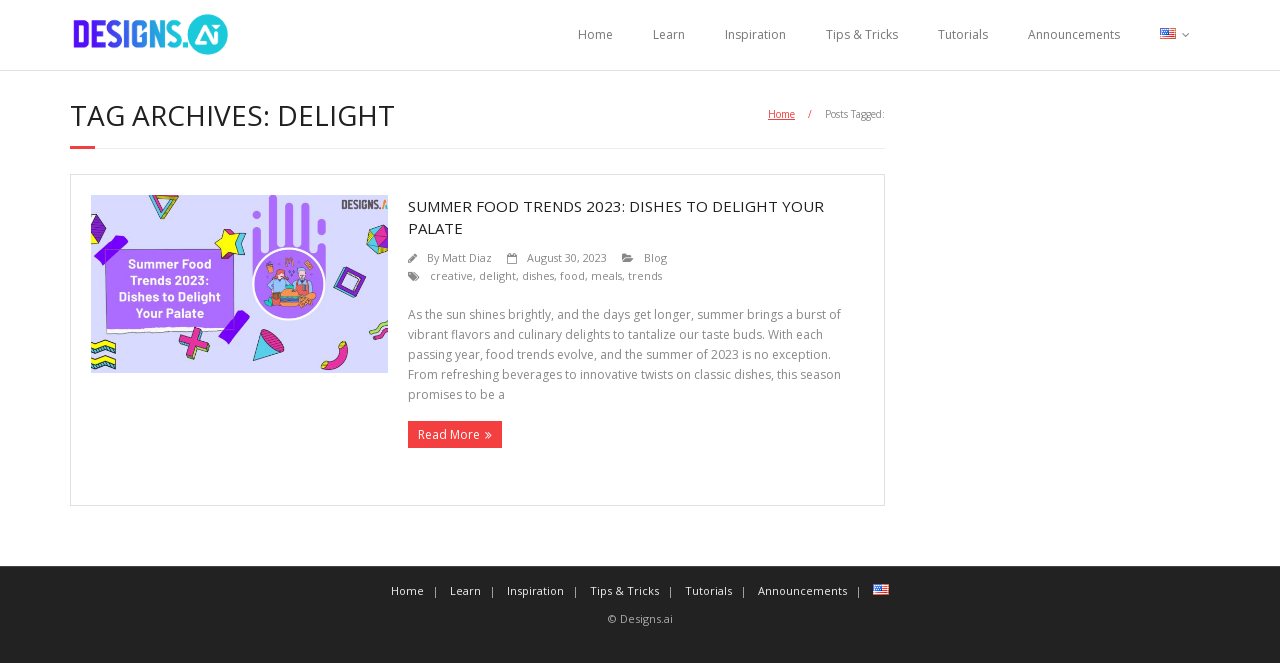

--- FILE ---
content_type: text/css
request_url: https://designs.ai/blog/wp-content/themes/minamaze/style.css?ver=1.8.6
body_size: 15495
content:
/*
Theme Name: Minamaze
Text Domain: minamaze
Version: 1.8.6
Requires at least: 5.0
Tested up to: 5.9
Requires PHP: 5.6
Description: Minamaze the free version of the multi-purpose professional theme (Minamaze Pro) ideal for a business or blog website. The theme has a responsive layout, HD retina ready and comes with a powerful theme options panel with can be used to make awesome changes without touching any code. The theme also comes with a full width easy to use slider. Easily add a logo to your site and create a beautiful homepage using the built-in homepage layout.
Tags: one-column, two-columns, three-columns, four-columns, right-sidebar, left-sidebar, custom-header, custom-logo, custom-menu, full-width-template, theme-options, threaded-comments, featured-images, featured-image-header, post-formats, sticky-post, translation-ready, flexible-header, custom-background, grid-layout, footer-widgets, blog, e-commerce, photography, rtl-language-support
Author: ThinkUpThemes
Author URI: https://www.thinkupthemes.com
Theme URI: https://www.thinkupthemes.com/free/minamaze-free/
License: GNU General Public License v2 or later
License URI: https://www.gnu.org/licenses/gpl-2.0.html
*/

/*  TABLE OF CONTENTS
00. IMPORT
01. RESET
02. GLOBAL
03. STRUCTURE
04. MEDIA
05. NAVIGATION
06. HEADER
	-Main
	-Menu
	-Bootstrap Menu
	-Slider
	-Intro Options
	-Notification Bar
07. MAIN CONTENT
	-Breadcrumbs
	-Pre-Designed Homepage
	-Call to Action / Attention Grabber
	-Floating Content
08. FOOTER
09. WIDGETS & SIDEBAR
10. PAGE FORMATS
	-Meta Content
	-Blog
	-Single Post
	-Contact Us
	-Archive
	-Sitemap
	-Parallax
	-Search Results
	-404 Error
	-Portfolio
	-Project
11. SHORTCODES - THEME SPECIFIC STYLE
12. PAGE BUILDER - THEME SPECIFIC STYLE
13. IE STYLES
14. SAFARI STYLES
15. MISC
*/

/* ---------------------------------------------------------------------------------------
	00. IMPORT
--------------------------------------------------------------------------------------- */

/* ---------------------------------------------------------------------------------------
	01. RESET
--------------------------------------------------------------------------------------- */
html, body, div, span, applet, object, iframe,
h1, h2, h3, h4, h5, h6, p, blockquote, pre,
a, cite,
del, dfn, em, font, q, s, samp,
strike, strong,
ol, ul, li,
fieldset, form, label, legend,
tbody, tfoot, thead, tr {
	border: 0;
	font-family: inherit;
	font-size: 100%;
	font-style: inherit;
	font-weight: inherit;
	margin: 0;
	outline: 0;
	padding: 0;
	vertical-align: baseline;
}
html {
	font-size: 62.5%;
	overflow-y: scroll;
	-webkit-text-size-adjust: 100%;
	-ms-text-size-adjust: 100%;
}
body {
	overflow: hidden;
	background: #fff;
}
article,
aside,
details,
figcaption,
figure,
footer,
header,
nav,
section {
	display: block;
}
ol, ul {
	list-style: none;
}
blockquote, q {
	display: block;
	font-size: larger;
	padding: 10px 0 10px 20px;
	border-left: 2px solid #F33F3F;
}
blockquote:before, q:before,
blockquote:after, q:after {
	font-family: "Times New Roman", Arial, Helvetica;
	font-weight: bold;
	font-size: larger;
	line-height: 0px;
}
blockquote:before, q:before {
	content: '\201C';
	padding-right:5px;
}
blockquote:after, q:after {
	content: '\201D';
	padding-left:5px;
}

dt {
	font-weight: bold;
}
a:focus {
	outline: thin dotted;
}
a:hover,
a:active {
	outline: 0;
}
a img {
	border: 0;
}
.clearboth {
	width: 100%;
	clear: both;
	display: block;
}

/* Accessibility - Text meant only for screen readers. */
.screen-reader-text {
	position: absolute !important;
	word-wrap: normal !important;
	overflow: hidden;
	width: 1px;
	height: 1px;
	margin: -1px;
	padding: 0;
	border: 0;
	clip: rect(1px, 1px, 1px, 1px);
	clip-path: inset(50%);
	-webkit-transition: none;
	-moz-transition: none;
	-ms-transition: none;
	-o-transition: none;
	transition: none;
}
.screen-reader-text:focus {
	z-index: 100000;
	display: block;
	outline: none;
	color: #21759b;
	font-size: 13px;
	font-weight: 600;
	line-height: normal;
	text-decoration: none;
	top: 5px;
	right: 5px;
	width: auto;
	height: auto;
	padding: 12px 20px;
	background-color: #f1f1f1;
	border: 2px solid #aaa;
	border-radius: 0px;
	-webkit-border-radius: 0;
	-moz-border-radius: 0;
	-ms-border-radius: 0;
	-o-border-radius: 0;
	border-radius: 0;	
	clip: auto !important;
	clip-path: none;
}


/* ---------------------------------------------------------------------------------------
	02. GLOBAL
--------------------------------------------------------------------------------------- */
body,
button,
input,
select,
textarea {
	color: #888;	
	font-family: Open Sans, Helvetica, Arial;
	font-size: 12px;
	line-height: 1.7;
	word-wrap: break-word;
}
body,
#body-core { 
	background: white;
	min-width: 320px;
}

/* Responsive screen width */
body.layout-fixed,
body.layout-fixed #body-core,
body.layout-fixed #site-header,
body.layout-fixed #header-sticky,
body.layout-fixed #notification { 
	min-width: 1140px;
}

/* Headings */
h1,h2,h3,h4,h5,h6 {
	color: #202020;
	clear: both;
	margin: 0 0 0.8em;
	font-family: Open Sans, Helvetica, Arial;
	line-height: 1.5;
	-webkit-transition: all 0.3s ease;
	-moz-transition: all 0.3s ease;
	-ms-transition: all 0.3s ease;
	-o-transition: all 0.3s ease;
	transition: all 0.3s ease;
}
h1 {
	font-size: 28px;
}
h2 {
	font-size: 24px;
}
h3 {
	font-size: 20px;
}
h4 {
	font-size: 16px;
}
h5 {
	font-size: 14px;
}
h6 {
	font-size: 12px;
}
hr {
	background-color: #E6E6E6;
	border: 0;
	height: 1px;
	margin-bottom: 1.5em;
}

/* Text elements */
p {
	margin-bottom: 20px;
}
ul, ol {
	margin: 0 0 20px 20px;
}
ul {
	list-style: disc;
}
ol {
	list-style: decimal;
}
ul ul, ol ol, ul ol, ol ul {
	margin-bottom: 0;
	margin-left: 1.5em;
}
b, strong {
	font-weight: bold;
}
dfn, cite, em, i {
	font-style: italic;
}
blockquote {
	font-style: italic;
	margin: 0 1.5em;
}
pre {
	line-height: 25px;
	padding: 0px 20px;
	margin-bottom:10px;
	border: 1px solid #ddd;
	background: #f2f2f2;
	background: -moz-linear-gradient(top, #f2f2f2 50%, #f9f9f9 50%);
	background: -webkit-gradient(linear, left top, left bottom, color-stop(50%,#f2f2f2), color-stop(50%,#f9f9f9));
	background: -webkit-linear-gradient(top, #f2f2f2 50%,#f9f9f9 50%);
	background: -o-linear-gradient(top, #f2f2f2 50%,#f9f9f9 50%);
	background: -ms-linear-gradient(top, #f2f2f2 50%,#f9f9f9 50%);
	background: linear-gradient(to bottom, #f2f2f2 50%,#f9f9f9 50%);
	filter: progid:DXImageTransform.Microsoft.gradient( startColorstr='#f2f2f2', endColorstr='#f9f9f9',GradientType=0 );
	background-size: 50px 50px;
    white-space: pre-wrap;
    white-space: -moz-pre-wrap;
    white-space: -pre-wrap;
    white-space: -o-pre-wrap;
    word-wrap: break-word;
}
button,
input,
select,
textarea {
	font-size: 100%;
	margin: 0;
	-webkit-box-sizing: border-box;
	-moz-box-sizing: border-box;
	-ms-box-sizing: border-box;
	-o-box-sizing: border-box;
	box-sizing: border-box;
	vertical-align: baseline;
	*vertical-align: middle;
}
button,
input {
	line-height: normal;
	*overflow: visible;
}
button,
html input[type="button"],
input[type="reset"],
input[type="submit"] {
	cursor: pointer;
	-webkit-appearance: button;
	padding: 11px 15px;
}
input.searchsubmit {
}
input[type="checkbox"],
input[type="radio"] {
	padding: 0;
}
input[type="search"] {
	-webkit-appearance: textfield;
}
input[type="search"]::-webkit-search-decoration {
	-webkit-appearance: none;
}
button::-moz-focus-inner,
input::-moz-focus-inner {
	border: 0;
	padding: 0;
}
input[type=text],
input[type=email],
input[type=password],
input[type=search],
input[type=tel],
select,
textarea {
	background: white;
	border: 1px solid #E0E0E0;
	padding: 10px 20px;
}
input[type=text]:focus,
input[type=email]:focus,
input[type=password]:focus,
input[type=search]:focus,
input[type=tel]:focus,
select:focus,
textarea:focus {
	background: #fff;
}
textarea {
	overflow: auto;
	vertical-align: top;
	width: 100%;
}

/* Tables */
table {
	text-align:   center;
	margin:       0 0 25px;
	width:        100%;
	border-left:  1px solid #ddd;
	border-right: 1px solid #ddd;
	border-collapse:collapse;
}
caption {
	font-size:  0.875rem;
	font-style: italic;
	color:      #888;
}
th,
td {
	padding:     4px 2%;
	border:      1px solid #ddd;
	border-left: none;
}
th {
	font-size:   0.9em;
	font-weight: bold;
}
td {
	border-top: none;
}
#footer table,
#footer th,
#footer td {
	border-color: #444;
}

/* Links */
a {
	color: #F33F3F;
	cursor: pointer;
	text-decoration: none;
	outline: 0 none;
	-webkit-transition: all 0.3s ease;
	-moz-transition: all 0.3s ease;
	-ms-transition: all 0.3s ease;
	-o-transition: all 0.3s ease;
	transition: all 0.3s ease;
}
a:hover {
	color: inherit;
}
a,
a:visited {
	text-decoration: none;	
}

/* Alignment */
.alignleft {
	display: inline;
	float: left;
	margin-right: 20px;
	margin-bottom: 10px;
}
.alignright {
	display: inline;
	float: right;
	margin-left: 20px;
	margin-bottom: 10px;
}
.aligncenter {
	clear: both;
	display: block;
	margin: 20px auto;
}


/* ---------------------------------------------------------------------------------------
	03. STRUCTURE
--------------------------------------------------------------------------------------- */
#pre-header-core,
#header-core,
#header-links-inner,
#content-core,
#footer-core,
#sub-footer-core,
#notification-core,
#introaction-core,
#outroaction-core {
	display: block;
	max-width:1140px;
	margin: 0 auto;
}
#content,
.main-navigation,
.site-title,
.site-description {
    margin: 0 auto;
}
#content {
	clear: both;
	margin: 0;
	padding: 30px 10px;
}

/* Boxed layout */
body.layout-boxed #body-core,
body.custom-background #body-core {
	max-width: 1170px;
	display: block;
	margin: 0 auto;
}
body.layout-boxed #pre-header,
body.layout-boxed #header,
body.layout-boxed #header-sticky,
body.custom-background #pre-header,
body.custom-background #header,
body.custom-background #header-sticky {
	max-width: 1170px;
}

/* ---------------------------------------------------------------------------------------
	04. MEDIA
--------------------------------------------------------------------------------------- */
.entry-content img,
.entry-content iframe {
	display: block;
}
img {
	max-width: 100%;
	height: auto;
}
embed,
iframe,
object,
.wp-caption {
	max-width: 100%;
}
iframe.twitter-tweet {
	margin: 0 !important;
	width: 100%;
}
.wp-caption .wp-caption-text,
.gallery-caption {
	font-size: 12px;
	font-style: italic;
}
#content .gallery a img {
	border: none;
}


/* ---------------------------------------------------------------------------------------
	05. NAVIGATION
--------------------------------------------------------------------------------------- */
#nav-above,
#nav-below {
	margin: 0px 0px 10px 0px;
}
.nav-previous {
}
.nav-previous a {
	color: #FFF !important;
	background: #F33F3F;
	padding: 5px 10px;
	float: left;
}
.nav-previous a .meta-icon {
	float: left;
	margin-right: 5px;
	padding: 1px 6px 2px 0;
}

.nav-next {
}
.nav-next a {
	color: #FFF !important;
	background: #F33F3F;
	padding: 5px 10px;
	float: right;
}
.nav-next a .meta-icon {
	float: right;
	margin-left: 5px;
	padding: 1px 0 2px 6px;
}

.nav-previous a .meta-icon,
.nav-next a .meta-icon {
	display: table;
}
.nav-previous a:hover,
.nav-next a:hover {
	background: #333;
}
.nav-previous a i,
.nav-next a i {
	vertical-align: top;
	display: table-cell;
}


/* =Pagination
----------------------------------------------------------------------------- */
.pag {
	text-align: right;
	margin: 0;
	list-style: none;
}
.pag li {
	font-size: smaller;
	display: inline-block;
	margin-right: 2px;
}
.pag li a,
.pag li span {
	color: inherit;
	padding: 1px 6px;
	border: 1px solid #EEE;
	background: white;
	display: block;
}
.pag li a:hover {
	color: #F33F3F;
	border-color: #F33F3F;
}
.pag li.current span {
	color: #fff;
	background: #F33F3F;
	border-color: #F33F3F;
}
li.pag-first {
	display: none;
}
li.pag-last {
	display: none;
}
li.pag-previous {
}
li.pag-next {
}

/* Pagination - Native WordPress pagination */
.navigation.pagination {
	margin: 10px 0 30px;
	list-style: none;
}
.navigation.pagination .screen-reader-text {
	display: none;
}
.navigation.pagination .nav-links a,
.navigation.pagination .nav-links span {
	text-align: center;
	display: inline-block;
	width: 40px;
	height: 40px;
	line-height: 40px;
	color: inherit;
	background: none;
	border: 1px solid #232323;
	margin-right: 3px;
	-webkit-border-radius: 0;
	-moz-border-radius: 0;
	-ms-border-radius: 0;
	-o-border-radius: 0;
	border-radius: 0;
}
.navigation.pagination .nav-links a:hover,
.navigation.pagination .nav-links a.current,
.navigation.pagination .nav-links span:hover,
.navigation.pagination .nav-links span.current {
	color: #fff;
	background: #232323;
}
.navigation.pagination .nav-links a.prev,
.navigation.pagination .nav-links a.next {
	font-size: 0;
	top: 1px;
	position: relative;
}
.navigation.pagination .nav-links a.prev:after,
.navigation.pagination .nav-links a.next:after {
	font-size: 15px;
	font-family: fontawesome;
}
.navigation.pagination .nav-links a.prev:after {
	content: "\f104";
}
.navigation.pagination .nav-links a.next:after {
	content: "\f105";
}
.navigation.pagination .nav-links .dots:hover {
	color: inherit;
	background: none;
	border-color: #232323;
}


/* ---------------------------------------------------------------------------------------
	06. HEADER
--------------------------------------------------------------------------------------- */

/* Custom Header */
.custom-header img {
	display: block;
	margin: 0 auto;
}

/* =Main
----------------------------------------------------------------------------- */
.site-description {
	color: #777777;
	font-size: 13px;
	line-height: 13px;
}
#logo {
	float: left;
	margin: 10px 0 0;
}
#logo a {
	display: inline-block;
}
#logo img {
	width: auto;
	max-height: 50px;
	display: block;
	margin: 0 auto;
}
#logo h1 {
	font-size: 22px;
	font-weight: bold;
	margin-top: 5px;
}

/* Logo Style - Header Style 2 */
.header-style2 #logo {
	text-align:center;
}


/* =Menu
----------------------------------------------------------------------------- */

/* Header Image*/
#header-image img {
	display: block;
	width: 100%;
}
#header-image.header-image-boxed {
	display: block;
	margin: 0 auto;
	max-width: 1170px;
}

/* Site-header */
#site-header {
	position: relative;
	z-index: 9999;
}

/* Pre-header */
#pre-header {
	background: #1C1C1C;
}
#pre-header:hover,
#pre-header:focus-within {
	z-index: 99991;
}
#pre-header li {
	float: left;
}
#pre-header .header-links > ul > li > a {
	-webkit-transition: all 0.3s ease;
	-moz-transition: all 0.3s ease;
	-ms-transition: all 0.3s ease;
	-o-transition: all 0.3s ease;
	transition: all 0.3s ease;
}
#pre-header .header-links .menu-hover > a,
#pre-header .header-links > ul > li > a:hover {
	color: white;
}
#pre-header .header-links li a,
#pre-header-social li,
#pre-header-social li a,
#pre-header-search input {
	color: #CCC;
	font-size: 12px;
	display: block;
}
#pre-header .header-links li a,
#pre-header-social li.message {
	padding: 9px 15px 7px;
}
#pre-header-social li,
#pre-header-social li a {
	border: 0px;
}
#pre-header  .header-links > ul > li.menu-parent > a:after {
	position: relative;
	content: "\f107";
	font-family: FontAwesome;
	padding-left: 6px;
}
#pre-header .header-links .sub-menu {
	background: #1C1C1C;
	border-width: 1px 1px 0px 1px;
	border-style: solid;
	border-color: #303030;
	position: absolute;
	display: none;
	z-index: 9999;
}
#pre-header .header-links .sub-menu li {
	border-bottom: 1px solid #303030;
}
#pre-header .header-links .sub-menu a {
	padding: 6px 20px 6px 15px;
	-webkit-box-sizing: border-box;
	-moz-box-sizing: border-box;
	-ms-box-sizing: border-box;
	-o-box-sizing: border-box;
	box-sizing: border-box;
}
#pre-header .header-links .sub-menu a:hover {
	color: white;
}
#pre-header-core {
	display: table;
	width: 100%;
}
#pre-header-links-inner,
#pre-header-social,
#pre-header-search {
	display: table-cell;
	vertical-align: middle;
}

/* Pre-header - Search */
#pre-header-search {
	width: 1%;
	padding: 5px 5px 5px 20px;
}
#pre-header-search .search {
	max-width: 120px;
	background: #3A3A3A;
	border: 1px solid #444;
	padding: 3px 10px;
}
#pre-header-search .searchform {
	float: right;
}
#pre-header-search .searchsubmit {
	display: none;
}

/* Search input placeholder text color */
#pre-header-search ::-webkit-input-placeholder { color: #888; }
#pre-header-search :-moz-placeholder { color: #888; }
#pre-header-search ::-moz-placeholder { color: #888; }
#pre-header-search :-ms-input-placeholder { color: #888; }

/* Pre-header - Social Media */
#pre-header-social ul {
	display: table;
	float: right;
}
#pre-header-social li {
	display: table-cell;
	vertical-align: middle;
	float: none;
}
#pre-header-social li a {
display: table;
text-align: center;
color: #FFF;
	width: 24px;
	height: 24px;
	margin: 3px;
	background: #4D4D4D;
	-webkit-border-radius: 500px;
	-moz-border-radius: 500px;
	-o-border-radius: 500px;
	border-radius: 500px;
}

#pre-header-social li.facebook a:hover {
	background: #3b5997;
}
#pre-header-social li.twitter a:hover {
	background: #a5dee8;
}
#pre-header-social li.google-plus a:hover {
	background: #db4a39;
}
#pre-header-social li.instagram a:hover {
	background: #AC8263;
}
#pre-header-social li.tumblr a:hover {
	background: #395672;
}
#pre-header-social li.linkedin a:hover {
	background: #56a1c4;
}
#pre-header-social li.flickr a:hover {
	background: #c5c5c5;
}
#pre-header-social li.pinterest a:hover {
	background: #C92228;
}
#pre-header-social li.xing a:hover {
	background: #126567;
}
#pre-header-social li.paypal a:hover {
	background: #1e477a;
}
#pre-header-social li.youtube a:hover {
	background: #de1f26;
}
#pre-header-social li.vimeo-square a:hover {
	background: #4EBBFF;
}
#pre-header-social li.rss a:hover {
	background: #fea81d;
}
#pre-header-social li i {
	display: table-cell;
	vertical-align: middle;
	position: relative;
	top: 1px;
}

/* Header */
#header {
	padding: 0;
	background: #fff;
	-webkit-box-sizing: border-box;
	-moz-box-sizing: border-box;
	-ms-box-sizing: border-box;
	-o-box-sizing: border-box;
	box-sizing: border-box;
}
#header {
	z-index: 9999;
}
#header-links {
	float: right;
}
#header-links-inner {
	display: table;
	margin: 0 auto;
}
#header .header-links li {
	float: left;
}
#header .header-links > ul > li a{
	color: #777;
	padding: 25px 20px;
}
#header .header-links > ul > li.menu-parent > a:after {
	position: relative;
	content: "\f107";
	font-family: fontawesome;
	padding-left: 6px;
}
#header .header-links li a {
	display: block;
	padding: 8px 14px;
	margin: 0px;
}
#header .header-links .sub-menu {
	display: none;
	float: left;
	position: absolute;
	z-index: 9999;
	border: 1px solid #303030;
	background: #1C1C1C;
}
#header .header-links .sub-menu li {
	float: none;
}
#header .header-links .sub-menu a {
	color: white;
	font-size: 12px;
	border-bottom: 1px solid #303030;
	line-height: 32px;
	margin: 0;
	padding: 0 20px 0 10px;
}
#header .header-links .sub-menu li:last-child > a {
	border: 0;
}
#header .header-links .sub-menu a:hover,
#header .header-links .sub-menu .current-menu-item a {
}

#pre-header .sub-menu li,
#header .sub-menu li {
	float: none;
	position: relative;
}
#header .sub-menu li {
	padding: 2px 10px;
}
#header .sub-menu li:hover {
	padding-left: 10px;
}

#header .menu > li > a {
	-webkit-transition: all 0.3s ease;
	-moz-transition: all 0.3s ease;
	-ms-transition: all 0.3s ease;
	-o-transition: all 0.3s ease;
	transition: all 0.3s ease;
}
#header .menu > li.menu-hover > a,
#header .menu > li.current_page_item > a, 
#header .menu > li.current-menu-ancestor > a,
#header .menu > li > a:hover {
	color: #F33F3F;
}
.main-navigation:after {
	clear: both;
	content: "";
	display: block;
}
.main-navigation ul {
	list-style: none;
	margin: 0;
	padding-left: 0;
}
.main-navigation .sub-menu a {
	white-space: nowrap;
}
.main-navigation .sub-menu .sub-menu {
	position: absolute;
	top: -1px;
	left: 100%;
}
.main-navigation ul ul :hover > a {
}
#pre-header .main-navigation ul li:hover > ul,
#pre-header .main-navigation ul li:focus-within > ul,
#header .main-navigation ul li:hover > ul,
#header .main-navigation ul li:focus-within > ul {
	display: block;
}

/* Header - Style 1 */
#header {
}
.home #header {
	border-bottom: none;
}

/* Header - Style 2 */
.slider-full.header-style2 #header-core {
	max-width: 100%;
}
.header-style2 #logo {
	float: none;
	margin: 25px 0;
}
.header-style2 #logo img {
	max-height: 90px;
}
.header-style2 #header-links {
	width: 100%;
	max-width: 1140px;
	border-top: 1px solid #EEE;
	border-bottom: 1px solid #EEE;
}
.header-style2 #header .header-links > ul > li > a {
	padding: 15px 20px;
}

/* Header - Style 1 Sticky */
.layout-boxed.header-style1.header-sticky #pre-heade,
.layout-boxed.header-style1.header-sticky #header,
.custom-background.header-style1.header-sticky #pre-heade,
.custom-background.header-style1.header-sticky #header {	
	max-width: 1170px;	
}
.header-style1.header-sticky #pre-header {
	position: fixed;
	top: 0;
	width: 100%;
	z-index: 999;
}
.header-style1 #header {
	border-bottom: 1px solid #E0E0E0;
}
.home.header-style1 #header {
	border-bottom: none;
}
.header-style1.header-sticky #header {
	width: 100%;
	max-width: 100%;
	position: fixed;
	background-color: #FFF;
	z-index: 99999;
}
.header-style1.header-sticky.layout-fixed #header {
	min-width: 1140px;
	padding: 0 15px;
}
.header-style1.header-sticky.layout-boxed #header,
.header-style1.header-sticky.custom-background #header {
	max-width: 1170px;
}
.header-style1.header-sticky .is-sticky #header {
	top: 0px;
	border-bottom: 1px solid #e0e0e0;
	-webkit-transition: all 0.3s ease;
	-moz-transition: all 0.3s ease;
	-ms-transition: all 0.3s ease;
	-o-transition: all 0.3s ease;
	 transition: all 0.3s ease
}

/* Header - Style 2 Sticky */
.header-style2.header-sticky .sticky-wrapper {
	width: 100%;
}
.header-style2.header-sticky #header-links {
	background-color: #FFF;
	z-index: 99999;
}
.header-style2.header-sticky .is-sticky #header-links {
	position: fixed;
	top: 0px;
	border-bottom: 1px solid #e0e0e0;
}
.slider-full.header-style2 #header-links {
	max-width: 100%;
}

/* Header - Mega Menu */
#header .header-links .header-thinkupmega > ul > li {
	float: left;
}
#header .header-links .header-thinkupmega  > ul > li > a {
	text-transform: uppercase;
}
#header .header-links .header-thinkupmega > ul > li:last-child > a {
	border-bottom: 1px solid #303030;
}
#header .header-links .header-thinkupmega  > ul > li > a:hover span {
	margin-left: 0;
	margin-right: 10px;
}
#header .header-links .header-thinkupmega  > ul > li > a:before {
	content: "";
}
#header .header-links .header-thinkupmega ul .sub-menu {
	position: relative;
	display:block !important;
	visibility: visible !important;
	float: none;
	left: 0px;
	top: auto;
	border: none;
}
#header .header-links .header-thinkupmega ul .sub-menu li {
	position: relative;
	border: none;
	padding-left: 0;
	padding-right: 0;
}
#header .header-links .header-thinkupmega ul .sub-menu a {
	border: none;
}

/* Moving sub-menu items right */
#pre-header .header-links .sub-menu a,
#pre-header .header-links .sub-menu a span,
#pre-header .header-links .sub-menu .menu-parent > a:before,
#header .header-links .sub-menu a,
#header .header-links .sub-menu a span,
#header #header-core .sub-menu .menu-parent > a:before {
	-webkit-transition: all 0.3s ease;
	-moz-transition: all 0.3s ease;
	-ms-transition: all 0.3s ease;
	-o-transition: all 0.3s ease;
	transition: all 0.3s ease;
}
#pre-header .header-links .sub-menu a:hover {
	padding-right: 10px;
}
#header .header-links .sub-menu a:hover {
	padding-right: 10px;
}
#pre-header .header-links .sub-menu a:hover span,
#header .header-links .sub-menu a:hover span {
	margin-left: 10px;
}

/* Arrows of menu parents (uses FontAwesome css) */
#pre-header .sub-menu .menu-parent > a:before {
	font-family: FontAwesome;
	font-size: 1em;
	text-align: right;
	content: "\f105";
	position: relative;
	left: 10px;
	display: inline-block;
	float: right
}
#pre-header .sub-menu .menu-parent > a:hover:before {
	left: 0px;
}
#header .sub-menu .menu-parent > a:before {
	font-family: FontAwesome;
	font-size: 1.1em;
	text-align: right;
	content: "\f105";
	position: relative;
	left: 20px;
	display: inline-block;
	float: right;
}
#header .sub-menu .menu-parent > a:hover:before {
	left: 10px;
}

/* Align sub-menu items from right */
#header .header-links .align-rtl {
    position: relative;
}
#header .header-links .align-rtl .sub-menu {
	right: 0px;
	text-align: right;
}
#header .header-links .align-rtl .sub-menu a {
    padding: 0 10px 0 20px;
}
#header .header-links .align-rtl .sub-menu a:hover {
    padding-left: 10px;
}
#header .header-links .align-rtl .sub-menu .sub-menu {
	left: auto;
	right: 100%;
}
#header .header-links .align-rtl .sub-menu a:hover span {
	margin-left: 0;
	margin-right: 10px;
}
#header .header-links .align-rtl .sub-menu .menu-parent > a:before {
	content: "\f104";
	right: 20px;
	left: auto;
	float: left;
}
#header .header-links .align-rtl .sub-menu .menu-parent > a:hover:before {
	right: 10px;
	left: auto;
}


/* =Bootstrap Menu
----------------------------------------------------------------------------- */
#header-responsive {
	display: none;
}


/* =Slider
----------------------------------------------------------------------------- */
#slider-core {
	position: relative;
}

/* SlideDeck 2 Slider */
#slider .slidedeck-frame {
	margin: 0 auto;
}

/* Responsive ThinkUpSlider */
#slider .slides {
	height: 0;
	margin: 0;
}
#slider .rslides {
	margin: 0;
	overflow: hidden;
}
.rslides li {
	width: 100%;
}
.rslides img {
	width: 100%;
}
#slider .rslides-inner {
	position: relative;
	width: 1140px;
	max-width: 100%;
	margin: 0 auto;
	border: 0;
	overflow: hidden;
}
#slider .rslides-inner li {
	height: auto;
	list-style: none;
}
#slider .rslides-container {
	padding: 20px 10px;
}
#slider a.rslides_nav {
	text-align: center;
	line-height: 1;
	width: 60px;
	height: 60px;
	margin: -30px 0 0;
	position: absolute;
	overflow: hidden;
	top: 50%;
	color: rgba(0, 0, 0, 0.8);
	-webkit-transition: all .3s ease;
	-moz-transition: all .3s ease;
	transition: all .3s ease;
}
#slider a.rslides_nav.prev {
	left: -60px;
}
#slider a.rslides_nav.next {
	right: -60px;
}
#slider a.rslides_nav.prev:before,
#slider a.rslides_nav.next:before {
	color: #fff;
	background: #000;
	background: rgba(0, 0, 0, 0.5);
	font-family: FontAwesome;
	font-size: 30px;
	line-height: 60px;
	display: block;
	position: relative;
	z-index: 9999;
	-webkit-transition: all .3s ease;
	-moz-transition: all .3s ease;
	transition: all .3s ease;
}
#slider a.rslides_nav.prev:hover:before,
#slider a.rslides_nav.next:hover:before {
	color: #333;
	background: #fff;
}
#slider a.rslides_nav.prev:before {
	content: "\f104";
}
#slider a.rslides_nav.next:before {
	content: "\f105";
}
#slider .rslides-inner:hover a.rslides_nav {
	opacity: 1;
}
#slider .rslides-inner:hover a.rslides_nav.prev {
	left: 0px;
}
#slider .rslides-inner:hover a.rslides_nav.next {
	right: 0px;
}
#slider .rslides_tabs {
	position: absolute;
	z-index: 99;
	text-align: center;
	width: 100%;
	bottom: 10px;
	margin: 0;
}
#slider .rslides_tabs li {
	list-style: none;
	margin: 0 6px;
	display: inline-block;
	zoom: 1;
}
#slider .rslides_tabs li a {
	width: 11px;
	height: 11px;
	display: block;
	background: #666;
	background: rgba(0, 0, 0, 0.4);
	cursor: pointer;
	text-indent: -9999px;
	-webkit-border-radius: 20px;
	-moz-border-radius: 20px;
	-o-border-radius: 20px;
	border-radius: 20px;
	-webkit-box-shadow: inset 0 0 3px rgba(0, 0, 0, 0.3);
	-moz-box-shadow: inset 0 0 3px rgba(0,0,0,0.3);
	-o-box-shadow: inset 0 0 3px rgba(0,0,0,0.3);
	box-shadow: inset 0 0 3px rgba(0, 0, 0, 0.3);
}
#slider .rslides_tabs li a:hover,
#slider .rslides_tabs li.rslides_here a {
	background: #333;
	background: rgba(0, 0, 0, 0.7)
}

/* Vary style for full-width and boxed slider */
.slider-boxed #slider .rslides-content {
	padding: 0 100px;
	-webkit-box-sizing: border-box;
	-moz-box-sizing: border-box;
	-ms-box-sizing: border-box;
	-o-box-sizing: border-box;
	box-sizing: border-box;
}
.slider-boxed #slider .rslides-inner {
	width: 1130px;
}
.slider-boxed #slider .rslides-inner {
	-webkit-box-shadow: 0 0 0 5px #FFF, 0 0 0 6px #DDD;
	-moz-box-shadow: 0 0 0 5px #FFF, 0 0 0 6px #DDD;
	-o-box-shadow: 0 0 0 5px #FFF, 0 0 0 6px #DDD;
	box-shadow: 0 0 0 5px #FFF, 0 0 0 6px #DDD;
}
.slider-full #header-core {
	max-width: 1140px; 
}
.slider-full #header-links {
	border-bottom: none;
}
.slider-full #slider  .rslides-inner {
	width: 100%;
	position: relative;
}
.slider-full #slider .rslides-container {
	padding: 0 0 20px;
}

/* Responsive ThinkUpSlider - Content */
#slider .rslides-content,
.thinkupslider-sc .rslides-content {
	height: 100%;
	width: 100%;
	position: absolute;
	top: 0;
	padding: 0 20px;
	-webkit-box-sizing: border-box;
	-moz-box-sizing: border-box;
	-ms-box-sizing: border-box;
	-o-box-sizing: border-box;
	box-sizing: border-box;
}
#slider .rslides-content-inner,
.thinkupslider-sc .rslides-content-inner {
	display: table;
	width: 100%;
	height: 100%;
	margin: 0 auto;
}
#slider .featured,
.thinkupslider-sc .featured {
	display: table-cell;
	vertical-align: middle;
}
#slider .featured-title,
.thinkupslider-sc .featured-title {
	margin-bottom: 20px;
}
#slider .featured-title span,
.thinkupslider-sc .featured-title span {
	display: inline-block;
	color: #FFF;
	font-size: 50px;
	font-weight: 300;
	line-height: 1;
}

#slider .featured-excerpt p,
.thinkupslider-sc .featured-excerpt p {
	margin-bottom: 25px;
}
#slider .featured-excerpt span,
.thinkupslider-sc .featured-excerpt span {
	display: inline-block;
	color: #FFF;
	font-size: 24px;
	line-height: 35px;
	font-weight: 300;
}
#slider .featured-link a,
.thinkupslider-sc .featured-link a {
	display: inline-block;
	color: #FFF;
	font-size: 18px;
	padding: 5px 20px;
	border: 1px solid #FFF;
}
#slider .featured-link a:hover,
.thinkupslider-sc .featured-link a:hover {
	background: #F33F3F;
	border-color: #F33F3F;
}

/* Slider - Style 2 & 3 */
#slider.style2 .featured.one_half,
.thinkupslider-sc.style2 .featured.one_half {
	padding-left: 40px;
	-webkit-box-sizing: border-box;
	-moz-box-sizing: border-box;
	-ms-box-sizing: border-box;
	-o-box-sizing: border-box;
	box-sizing: border-box;
}
#slider.style3 .featured.one_half,
.thinkupslider-sc.style3 .featured.one_half {
	padding-right: 40px;
	-webkit-box-sizing: border-box;
	-moz-box-sizing: border-box;
	-ms-box-sizing: border-box;
	-o-box-sizing: border-box;
	box-sizing: border-box;
}
#slider.style2 .wrap-safari,
#slider.style3 .wrap-safari,
.thinkupslider-sc.style2 .wrap-safari,
.thinkupslider-sc.style3 .wrap-safari {
	display: table;
	height: 100%;
	max-width: 1140px;
	margin: 0 auto;
	width: 100%;
}
#slider.style2 .rslides-content-inner,
#slider.style3 .rslides-content-inner,
.thinkupslider-sc.style2 .rslides-content-inner,
.thinkupslider-sc.style3 .rslides-content-inner {
	display: table-cell;
	width: 100%;
	vertical-align: middle;
	margin: 0 auto;
}
#slider.style2 .featured-video,
#slider.style3 .featured-video,
.thinkupslider-sc.style2 .featured-video,
.thinkupslider-sc.style3 .featured-video {
	margin-bottom: 0;
}

/* Slider - Video code */
#slider .featured-video iframe,
.thinkupslider-sc .featured-video iframe {
	padding-bottom: 20px;
}
#slider .featured-video .wp-video,
#slider .wp-video-shortcode,
.thinkupslider-sc .featured-video .wp-video,
.thinkupslider-sc .wp-video-shortcode {
	max-width: 100%;
}
#slider .videoBG video,
.thinkupslider-sc .videoBG video {
	top: -30% !important;
	width: 100%;
}
#slider .mejs-layers,
.thinkupslider-sc .mejs-layers {
	max-width: 100%;
}
#slider .videoBG,
#slider .videoBG_wrapper,
#slider .videoBG_wrapper li,
.thinkupslider-sc .videoBG,
.thinkupslider-sc .videoBG_wrapper,
.thinkupslider-sc .videoBG_wrapper li {
	width: 100% !important;
	height: 100% !important;
}

/* Animate slide content */
#slider .featured-title,
#slider .featured-excerpt,
#slider .featured-link,
.thinkupslider-sc .featured-title,
.thinkupslider-sc .featured-excerpt,
.thinkupslider-sc .featured-link {
	opacity: 0;
	filter: alpha(opacity=0);
	-ms-filter: "progid: DXImageTransform.Microsoft.Alpha(Opacity=0)";
	-webkit-transform: translateY(35px);
	-moz-transform: translateY(35px);
	-ms-transform: translateY(35px);
	-o-transform: translateY(35px);
	transform: translateY(35px);
	-webkit-transition: all 0.5s ease;
	-moz-transition: all 0.5s ease;
	-ms-transition: all 0.5s ease;
	-o-transition: all 0.5s ease;
	transition: all 0.5s ease;
}
#slider .rslides > [class*="_on"] .featured-title,
#slider .rslides > [class*="_on"] .featured-excerpt,
#slider .rslides > [class*="_on"] .featured-link,
.thinkupslider-sc .rslides > [class*="_on"] .featured-title,
.thinkupslider-sc .rslides > [class*="_on"] .featured-excerpt,
.thinkupslider-sc .rslides > [class*="_on"] .featured-link {
	opacity: 1;
	filter: alpha(opacity=100);
	-ms-filter: "progid: DXImageTransform.Microsoft.Alpha(Opacity=100)";
	-webkit-transform: translate(0);
	-moz-transform: translate(0);
	-ms-transform: translate(0);
	-o-transform: translate(0);
	transform: translate(0);
}
#slider .rslides > [class*="_on"] .featured-title,
.thinkupslider-sc .rslides > [class*="_on"] .featured-title {
	-webkit-transition-delay: 1.0s;
	-moz-transition-delay: 1.0s;
	-ms-transition-delay: 1.0s;
	-o-transition-delay: 1.0s;
	transition-delay: 1.0s;
}
#slider .rslides > [class*="_on"] .featured-excerpt,
.thinkupslider-sc .rslides > [class*="_on"] .featured-excerpt {
	-webkit-transition-delay: 1.2s;
	-moz-transition-delay: 1.2s;
	-ms-transition-delay: 1.2s;
	-o-transition-delay: 1.2s;
	transition-delay: 1.2s;
}
#slider .rslides > [class*="_on"] .featured-link,
.thinkupslider-sc .rslides > [class*="_on"] .featured-link {
	-webkit-transition-delay: 1.4s;
	-moz-transition-delay: 1.4s;
	-ms-transition-delay: 1.4s;
	-o-transition-delay: 1.4s;
	transition-delay: 1.4s;
}

/* Slider - Alignment */
#slider .rslides-content.slider-left .featured-title,
#slider .rslides-content.slider-left .featured-excerpt,
#slider .rslides-content.slider-left .featured-link,
.thinkupslider-sc .rslides-content.slider-left .featured-title,
.thinkupslider-sc .rslides-content.slider-left .featured-excerpt,
.thinkupslider-sc .rslides-content.slider-left .featured-link {
	text-align: left;
}
#slider .rslides-content.slider-right .featured-title,
#slider .rslides-content.slider-right .featured-excerpt,
#slider .rslides-content.slider-right .featured-link,
.thinkupslider-sc .rslides-content.slider-right .featured-title,
.thinkupslider-sc .rslides-content.slider-right .featured-excerpt,
.thinkupslider-sc .rslides-content.slider-right .featured-link {
	text-align: right;
}
#slider .rslides-content.slider-center .featured-title,
#slider .rslides-content.slider-center .featured-excerpt,
#slider .rslides-content.slider-center .featured-link,
.thinkupslider-sc .rslides-content.slider-center .featured-title,
.thinkupslider-sc .rslides-content.slider-center .featured-excerpt,
.thinkupslider-sc .rslides-content.slider-center .featured-link {
	text-align: center;
}
#slider .rslides-content.slider-half .featured-title,
#slider .rslides-content.slider-half .featured-excerpt span,
#slider .rslides-content.slider-half .featured-link,
.thinkupslider-sc .rslides-content.slider-half .featured-title,
.thinkupslider-sc .rslides-content.slider-half .featured-excerpt span,
.thinkupslider-sc .rslides-content.slider-half .featured-link {
	width: 50%;
}
#slider .rslides-content.slider-middle .featured-title,
#slider .rslides-content.slider-middle .featured-excerpt,
#slider .rslides-content.slider-middle .featured-link,
.thinkupslider-sc .rslides-content.slider-middle .featured-title,
.thinkupslider-sc .rslides-content.slider-middle .featured-excerpt,
.thinkupslider-sc .rslides-content.slider-middle .featured-link {
	width: 50%;
	margin-left: auto;
	margin-right: 0;
}

/* Slider - Style 2 (Title - Theme, Excerpt - Black ) */
#slider .rslides-content.style2 .featured-title,
.thinkupslider-sc .rslides-content.style2 .featured-title {
	margin: 0;
}
#slider .rslides-content.style2 .featured-title span,
.thinkupslider-sc .rslides-content.style2 .featured-title span {
	background: #F33F3F;
	padding: 10px 15px;
}
#slider .rslides-content.style2 .featured-excerpt span,
.thinkupslider-sc .rslides-content.style2 .featured-excerpt span {
	background: #222;
	padding: 10px 15px;
}

/* Slider - Style 3 (Title & Excerpt - Transparent Black ) */
#slider .rslides-content.style3 .featured-title span,
#slider .rslides-content.style3 .featured-excerpt span,
.thinkupslider-sc .rslides-content.style3 .featured-title span,
.thinkupslider-sc .rslides-content.style3 .featured-excerpt span {
	background: rgba(0, 0, 0, 0.4);
	padding: 10px 15px;
}
#slider .rslides-content.style3 .featured-title span,
.thinkupslider-sc .rslides-content.style3 .featured-title span {
	font-weight: 600;
}
#slider .rslides-content.style3 .featured-link a,
.thinkupslider-sc .rslides-content.style3 .featured-link a {
	background: #F33F3F;
	border: none;
}
#slider .rslides-content.style3 .featured-link a:hover,
.thinkupslider-sc .rslides-content.style3 .featured-link a:hover {
	background: rgba(0, 0, 0, 0.4);
}

/* Slider - Style 4 (Title & Excerpt - Dark Colors ) */
#slider .rslides-content.style4 .featured-title span,
.thinkupslider-sc .rslides-content.style4 .featured-title span {
	color: #333;
}
#slider .rslides-content.style4 .featured-excerpt span,
.thinkupslider-sc .rslides-content.style4 .featured-excerpt span {
	color: #667;
}
#slider .rslides-content.style4 .featured-link a,
.thinkupslider-sc .rslides-content.style4 .featured-link a {
	color: #333;
	border: 1px solid #333;
}
#slider .rslides-content.style4 .featured-link a:hover,
.thinkupslider-sc .rslides-content.style4 .featured-link a:hover {
	color: #FFF;
	background: #333;
}

/* Slider - Style 5 (Title & Excerpt - Transparent White Background - Dark Font ) */
#slider .rslides-content.style5 .featured-title span,
#slider .rslides-content.style5 .featured-excerpt span,
.thinkupslider-sc .rslides-content.style5 .featured-title span,
.thinkupslider-sc .rslides-content.style5 .featured-excerpt span {
	background: #FFF;
	background: rgba(255, 255, 255, 0.75);
	padding: 10px 20px;
}
#slider .rslides-content.style5 .featured-title span,
.thinkupslider-sc .rslides-content.style5 .featured-title span {
	color: #333;
	font-weight: 600;
	text-transform: uppercase;
}
#slider .rslides-content.style5 .featured-excerpt span,
.thinkupslider-sc .rslides-content.style5 .featured-excerpt span {
	color: #667;
}

/* Slider - Style 6 (Title - Black Background - White Font, Excerpt - Dark Color ) */
#slider .rslides-content.style6 .featured-title span,
.thinkupslider-sc .rslides-content.style6 .featured-title span {
	text-transform: uppercase;
	color: #FFF;
	background: #000;
	font-weight: 600;
	padding: 10px;
}
#slider .rslides-content.style6 .featured-excerpt span,
.thinkupslider-sc .rslides-content.style6 .featured-excerpt span {
	color: #000;
	font-weight: 600;
}
#slider .rslides-content.style6 .featured-link a,
.thinkupslider-sc .rslides-content.style6 .featured-link a {
	color: #000;
	border: 1px solid #000;
}
#slider .rslides-content.style6 .featured-link a:hover,
.thinkupslider-sc .rslides-content.style6 .featured-link a:hover {
	color: #FFF;
	border-color: #F33F3F;
}

/* Slider - Style 7 (Title - Dark Background - Light Color, Excerpt - Light Background - Dark Color ) */
#slider .rslides-content.style7 .featured-title span,
#slider .rslides-content.style7 .featured-excerpt span,
.thinkupslider-sc .rslides-content.style7 .featured-title span,
.thinkupslider-sc .rslides-content.style7 .featured-excerpt span {
	padding: 10px;
}
#slider .rslides-content.style7 .featured-title span,
.thinkupslider-sc .rslides-content.style7 .featured-title span {
	text-transform: uppercase;
	color: #FFF;
	background: #000;
	font-weight: 600;
}
#slider .rslides-content.style7 .featured-excerpt span,
.thinkupslider-sc .rslides-content.style7 .featured-excerpt span {
	color: #000;
	font-weight: 400;
	background: #fff;
}


/* =Intro Options
----------------------------------------------------------------------------- */
#intro.option1 {
	margin-bottom: 25px;
}
#intro.option1 #intro-core {
	position: relative;
	width: 100%;
	display: table;
	padding-bottom: 20px;
}
#intro.option1 .page-title {
	line-height: 1;
	text-transform: uppercase;
	margin: 0px;
	display: table-cell;
}
#intro.option1 #intro-core:before {
	content: '';
	position: absolute;
	bottom: 0px;
	width: 100%;
	border-bottom: 1px solid #EEE;
}
#intro.option1 #intro-core:after {
	content: '';
	position: absolute;
	left: 0;
	bottom: 0px;
	width: 25px;
	border-bottom: 3px solid #F33F3F;
}

/* =Notification Bar
----------------------------------------------------------------------------- */
#notification {
	position: relative;
	z-index:999999;
	width: 100%;
	margin: 0 auto;
	background: #364BE6;
	border-bottom: 2px solid white;
	-webkit-box-shadow: 0 0 6px 0 #999;
	-moz-box-shadow: 0 0 6px 0 #999;
	-ms-box-shadow: 0 0 6px 0 #999;
	-o-box-shadow: 0 0 6px 0 #999;
	box-shadow: 0 0 6px 0 #999;
}
#notification-core {
	text-align: center;
	color: white;
	padding: 5px 0px;
}
#notification-core .notification-button {
	color: white;
	background: black;
	padding: 3px 10px;
	margin: 0px 15px;
	-webkit-border-radius: 3px;
	-moz-border-radius: 3px;
	-ms-border-radius: 3px;
	-o-border-radius: 3px;
	border-radius: 3px;
}


/* ---------------------------------------------------------------------------------------
	07. MAIN CONTENT
--------------------------------------------------------------------------------------- */

/* =Buttons
----------------------------------------------------------------------------- */
.themebutton,
button,
html input[type="button"],
input[type="reset"],
input[type="submit"] {
	color: #FFF;
	text-align: center;
	border: none;
	background: #F33F3F;
	-webkit-transition: all 0.3s ease;
	-moz-transition: all 0.3s ease;
	-ms-transition: all 0.3s ease;
	-o-transition: all 0.3s ease;
	transition: all 0.3s ease;
}
a.themebutton {
	color: #FFF;
}
.themebutton:hover,
button:hover,
html input[type="button"]:hover,
input[type="reset"]:hover,
input[type="submit"]:hover {
	background: #333;
}
a:focus,
.themebutton:focus,
button:focus,
html input[type="button"]:focus,
input[type="reset"]:focus,
input[type="submit"]:focus {
	outline: 1px dotted #9fc1f7;
}

/* =Breadcrumbs
----------------------------------------------------------------------------- */
#breadcrumbs {
	font-size: 10px;
	display: table-cell;
	text-align: right;
	vertical-align: middle;
}
#breadcrumbs .delimiter {
	padding: 0px 10px;
	color: #F33F3F;
}
#breadcrumbs a:hover {
	color: #F33F3F;
}
#breadcrumbs-core {
	display: inline-block;
}

/* =Accessibility - Underline links within content areas
----------------------------------------------------------------------------- */
#section-home a,
#main a {
	text-decoration: underline;
}
button,
html input[type="button"],
input[type="reset"],
input[type="submit"],
.themebutton,
a.themebutton,
.themebutton2,
a.themebutton2,
.entry-meta a,
.blog-title a,
.featured-link a,
.widget_tag_cloud a,
.nav-links a {
	text-decoration: none !important;
}

/* =Pre-Designed Homepage (code also in style-responsive.css)
----------------------------------------------------------------------------- */
#section-home {
	text-align: center;
	padding: 0 10px;
}
#section-home-inner {
	max-width: 1140px;
	margin: 20px auto 0;
}
#section-home .section {
	display: block;
	background: white;
	padding: 10px;
	border: 1px solid #E0E0E0;
	-webkit-transition: all 0.3s ease;
	-moz-transition: all 0.3s ease;
	-ms-transition: all 0.3s ease;
	-o-transition: all 0.3s ease;
	transition: all 0.3s ease;
}
#section-home .entry-header {
	position: relative;
	z-index: 2;
	width: 100%;
	-webkit-transition: all 0.2s ease-in-out;
	-moz-transition: all 0.2s ease-in-out;
	-ms-transition: all 0.2s ease-in-out;
	-o-transition: all 0.2s ease-in-out;
	transition: all 0.2s ease-in-out;
}
#section-home .entry-header span {
	background: #333;
	display: block;
	position: relative;
	border-radius: 500px;  
	width: 90px;  
	height: 90px;  
	-webkit-box-sizing: border-box;
	-moz-box-sizing: border-box;
	-ms-box-sizing: border-box;
	-o-box-sizing: border-box;
	box-sizing: border-box;
	margin: 0 auto;
}
#section-home .entry-header i {
	font-size: 50px;
	color: white;
	position: relative;
	top: 20px;
}

#section-home img {
	margin: 0 auto;
	display: block;
	-webkit-transition: all 0.3s ease;
	-moz-transition: all 0.3s ease;
	-ms-transition: all 0.3s ease;
	-o-transition: all 0.3s ease;
	transition: all 0.3s ease;
}
#section-home .entry-content {
	padding-top: 20px;
}
#section-home h3 {
	font-size: 18px;
	font-weight: 600
}
#section-home .more-link {
	padding: 5px 10px;
}
#section-home .more-link:after {
	font-family: FontAwesome;
	content: '\F101';
	padding-left: 5px
}


/* =Call to Action / Attention Grabber
----------------------------------------------------------------------------- */
#introaction,
#outroaction { 
	padding: 10px;
}
#introaction-core,
#outroaction-core {
	padding: 20px 0;
	border-width: 1px 0;
	border-style: solid;
	border-color: #EEE;
}
.action-text.three_fourth,
.action-button.one_fourth,
.action-text h3,
.action-text p,
.attention_text.three_fourth,
.attention_button.one_fourth,
.attention_text h3,
.attention_text p {
	margin-bottom: 0px;
}
.action-text h3,
.attention_text h3 {
	margin-top: 0px;
}
.action-text h3,
.action-text p,
.attention_text h3,
.attention_text p {
	margin-left: 10px;
	margin-right: 10px;
}
.action-button h4,
.attention_button h4 {
	font-size: 14px;
	text-transform: uppercase;
	padding: 15px 20px;
	margin: 0px 10px;
}


/* =Floating Content
----------------------------------------------------------------------------- */
#header-core:before,
#header-core:after,
#header-links-inner .menu:before,
#header-links-inner .menu:after,
#intro-core:before,
#intro-core:after,
#introaction-core:before,
#introaction-core:after,
#outroaction-core:before,
#outroaction-core:after,
#main-core:before,
#main-core:after,
#content-core:before,
#content-core:after,
#article:before,
#article:after,
#nav-above:before,
#nav-above:after,
#nav-below:before,
#nav-below:after,
#sharepost:before,
#sharepost:after,
#author-image:before,
#author-image:after,
#author-bio:before,
#author-bio:after,
#sub-footer:before,
#sub-footer:after,
#footer-core:before,
#footer-core:after,
.entry-meta:before,
.entry-meta:after,
.attention:before,
.attention:after,
ul.pricing-table:before,
ul.pricing-table:after,
.popular-posts:before,
.popular-posts:after,
.recent-comments:before,
.recent-comments:after,
.recent-posts:before,
.recent-posts:after,
.searchform:before,
.searchform:after {
    content:"";
    display:table;
}
#header-core:after,
#header-links-inner .menu:after,
#intro-core:after,
#introaction-core:after,
#outroaction-core:after,
#main-core:after,
#content-core:after,
#article:after,
#nav-above:after,
#nav-below:after,
#sharepost:after,
#author-image:after,
#author-bio:after,
#sub-footer:after,
#footer-core:after,
.entry-meta:after,
.attention:after,
ul.pricing-table:after,
.popular-posts:before,
.popular-posts:after,
.recent-comments:after,
.recent-posts:after,
.searchform:after {
    clear:both;
}


/* ---------------------------------------------------------------------------------------
	08. FOOTER
--------------------------------------------------------------------------------------- */
#footer {
	background: #333;
	border-top: 6px solid #F33F3F;
	border-bottom: 1px solid #111;
	padding: 15px 10px;
}
#footer-core h3 {
	color: #EEE;
	font-size: 14px;
	text-transform: uppercase;
	padding-bottom: 8px;
	margin: 10px 0px 15px;
	border-bottom: 1px solid #222;
	-webkit-box-shadow: 0 1px 0 0 #444;
	-moz-box-shadow: 0 1px 0 0 #444;
	-ms-box-shadow: 0 1px 0 0 #444;
	-o-box-shadow: 0 1px 0 0 #444;
	box-shadow: 0 1px 0 0 #444;
}
#footer-core h3 span {
}
#footer-core,
#footer-core p,
#footer-core a:hover {
	color: #AAA;
}
#footer-core a {
	color: #F33F3F;
}
/* Sub Footer */
#sub-footer {
	background: #222;
	border-top: 1px solid #444;
	padding: 15px 0px;
}
#sub-footer-core {
	padding: 0px 10px;
}
#sub-footer-core, 
#sub-footer-core a {
	font-size: 11px;
}
#sub-footer-core {
	color: #AAA;
	text-align: center;
}
#sub-footer-core a {
	color: #EEE;
}
#sub-footer-core a:hover {
	color: #F33F3F
}

#footer-menu {
	margin-bottom: 10px;
}
#footer-menu a {
	padding: 0 8px;
}
#footer-menu ul {
	margin: 0px;
}
#footer-menu li {
	display: inline-block;
}
#footer-menu li:after {
	content: "|";
}
#footer-menu li:last-child:after {
	content: none;
}

.copyright {
}


/* ---------------------------------------------------------------------------------------
	09. WIDGETS & SIDEBAR
--------------------------------------------------------------------------------------- */

/* =Sidebar
--------------------------------------------------------------------------------------- */
#sidebar .widget { 
	margin-bottom: 35px; 
	border-bottom: 1px solid #EEE;
}
#sidebar h3.widget-title {
	position: relative;
	font-size: 13px;
	text-transform: uppercase;
	padding-bottom: 10px;
	margin: 0 0 15px;
}
#sidebar .rev_slider_wrapper {
	padding: 3px;
	border: 1px solid #ddd;
}
#sidebar h3.widget-title:before {
	content: '';
	position: absolute;
	bottom: 0px;
	width: 100%;
	border-bottom: 1px solid #EEE;
}
#sidebar h3.widget-title:after {
	content: '';
	position: absolute;
	left: 0;
	bottom: 0px;
	width: 25px;
	border-bottom: 3px solid #F33F3F;
}

/* Left Sidebar Layout */
.layout-sidebar-left #main {
	float: right;
	width: 75%;
	display: block;
}
.layout-sidebar-left #intro,
.layout-sidebar-left #main-core {
	margin-left: 40px;
}
.layout-sidebar-left #sidebar {
	display: block;
	float: right;
	width: 25%;
}
.layout-sidebar-left #sidebar-core {
	margin-right: 20px;
}

/* Right Sidebar Layout */
.layout-sidebar-right #main {
	float: left;
	width: 75%;
	display: block;
}
.layout-sidebar-right #intro,
.layout-sidebar-right #main-core {
	margin-right: 40px;
}
.layout-sidebar-right #sidebar {
	display: block;
	float: left;
	width: 25%;
}
.layout-sidebar-right #sidebar-core {
	margin-left: 20px;
}

/* =Widgets
--------------------------------------------------------------------------------------- */
.widget {
	line-height: 1.8;
}
.widget select {
	max-width: 100%
}
.widget a {
	color: inherit;
}
#footer .widget { 
	margin-bottom: 20px; 
}
#footer .widget-area .widget:last-child {
	margin-bottom: 0px;
}

/* Custom Widget - Link color  - Various widgets */
#footer .thinkup_widget_categories a,
#footer .popular-posts a,
#footer .recent-comments a,
#footer .recent-posts a,
#footer .thinkup_widget_tagscloud a {
	color: #AAA;
}
#footer .thinkup_widget_categories a:hover {
	color: white;
}
#footer .popular-posts a:hover,
#footer .recent-comments a:hover,
#footer .recent-posts a:hover,
#footer .thinkup_widget_tagscloud a:hover {
	color: #F33F3F;
}

/* Custom Widget - Categories */
.thinkup_widget_categories { list-style: none; padding-bottom: 10px; }
.thinkup_widget_categories ul { list-style: none; margin: 0; }
.thinkup_widget_categories li i { padding: 0 10px; }
.thinkup_widget_categories li a { display: block !important; padding-left: 10px !important }
.thinkup_widget_categories li a:hover { color: white !important; background: #F33F3F; }
.thinkup_widget_categories li span span { float: right; padding-right: 5px; }
.thinkup_widget_categories select { width: 95%; margin-top: 5px; }

#sidebar .thinkup_widget_categories select { width: 100%; }
#sidebar .thinkup_widget_categories .widget-main { padding-top: 5px; }


/* Custom Widget - Child Menu */
.thinkup_widget_childmenu ul {
	border-width: 1px 1px 0;
}
.thinkup_widget_childmenu li a {
	display: block !important;
	padding: 10px 20px !important;
}
.thinkup_widget_childmenu li > a:before {
	font-family: fontawesome;
	content: "\f105";
	float: right;
	margin: 0;
	-webkit-transition: all 0.3s ease;
	-moz-transition: all 0.3s ease;
	-ms-transition: all 0.3s ease;
	-o-transition: all 0.3s ease;
	transition: all 0.3s ease;
}
.thinkup_widget_childmenu li a.active,
.thinkup_widget_childmenu li a:hover,
.thinkup_widget_childmenu li > a.active:before,
.thinkup_widget_childmenu li > a:hover:before {
	color: #F33F3F;
}

/* Custom Widget - Contact Form */
.wpcf7-form p { 
	margin-bottom: 10px; 
}
.wpcf7-form input {
	width: 100%;
}
.wpcf7-form input[type="submit"] {
	width: inherit;
	padding: 8px 30px;
}
.wpcf7-form textarea {
	height: 94px;
	min-height: 68px;
}
.wpcf7-form .wpcf7-response-output {
	margin-left: 0;
	margin-right: 0;
}
.wpcf7-form .wpcf7-not-valid-tip {
	width: 100%;
	left: 0;
	top: -6px;
	-webkit-box-sizing: border-box;
	-moz-box-sizing: border-box;
	-ms-box-sizing: border-box;
	-o-box-sizing: border-box;
	box-sizing: border-box;
}
.wpcf7-checkbox input {
    width: auto;
}
.wpcf7-checkbox input[type="checkbox"] {
    margin: 3px 3px 3px 4px;
    vertical-align: top;
}

#footer .wpcf7-form input,
#footer .wpcf7-form textarea {
	color: #BBB;
	border: 1px solid #353535;
	background: #222;
	background: rgba(0, 0, 0, 0.3);
	-webkit-border-radius: 0px;
	-moz-border-radius: 0px;
	-ms-border-radius: 0px;
	-o-border-radius: 0px;
	border-radius: 0px;
	-webkit-box-shadow: none;
	-moz-box-shadow: none;
	-ms-box-shadow: none;
	-o-box-shadow: none;
	box-shadow: none;
}
#footer .wpcf7-form input[type=submit] {
	text-transform: capitalize;
	border: 1px solid #111;
	background: #1A1A1A;
}

/* Custom Widget - Contact Form 7 placeholder text color */
.wpcf7-form ::-webkit-input-placeholder { opacity: 0.6; }
.wpcf7-form :-moz-placeholder { opacity: 0.6; }
.wpcf7-form ::-moz-placeholder { opacity: 0.6; }
.wpcf7-form :-ms-input-placeholder { opacity: 0.6; }

/* Custom Widget - Flickr */
.thinkup_widget_flickr a,
.thinkup_widget_flickr img {
	display: block;
}
.thinkup_widget_flickr img {
	-webkit-transition: all 0.3s ease;
	-moz-transition: all 0.3s ease;
	-ms-transition: all 0.3s ease;
	-o-transition: all 0.3s ease;
	transition: all 0.3s ease;
	-webkit-box-sizing: border-box;
	-moz-box-sizing: border-box;
	-ms-box-sizing: border-box;
	-o-box-sizing: border-box;
	box-sizing: border-box;
}
.thinkup_widget_flickr .column-2, 
.thinkup_widget_flickr .column-3, 
.thinkup_widget_flickr .column-4 {
	float: none;
	width: 100%;
}
.thinkup_widget_flickr .column-2 .flickr-photo {
	width: 47.5%;
	margin-right: 5%;
	margin-bottom: 10px;
	float: left;
	position: relative;
}
.thinkup_widget_flickr .column-3 .flickr-photo {
	width: 32%;
	margin-right: 2%;
	margin-bottom: 5px;
	float: left;
	position: relative;
}
.thinkup_widget_flickr .column-4 .flickr-photo {
	width: 21.25%;
	margin-right: 5%;
	margin-bottom: 8px;
	float: left;
	position: relative;
}
.thinkup_widget_flickr .column-2 .flickr-photo:nth-child(2n),
.thinkup_widget_flickr .column-3 .flickr-photo:nth-child(3n),
.thinkup_widget_flickr .column-4 .flickr-photo:nth-child(4n) {
	margin-right:0;
}
.thinkup_widget_flickr a .image-overlay {
	background-color: #F33F3F;
	opacity: 0;
	position: absolute;
	top: 0px;
	left: 0px;
	width: 0;
	height: 100%;
	max-width: 75px;
	max-height: 75px;
	background-image: url('images/shortcodes/icon-link.png');
	background-repeat: no-repeat;
	background-position: center center;
	-webkit-transition: all 0.3s ease;
	-moz-transition: all 0.3s ease;
	-ms-transition: all 0.3s ease;
	-o-transition: all 0.3s ease;
	transition: all 0.3s ease;
}
.thinkup_widget_flickr a:hover .image-overlay {
	opacity: 0.9;
	width: 100%;
	height: 100%;
}

/* Custom Widget - Popular Posts */ /* Recent Comments */ /* Recent Posts */
.popular-posts .image,
.recent-comments .image,
.recent-posts .image {
	margin-right: 5%;
	margin-bottom: 10px;
	position: relative;
	float: left;
	max-width: 30%;
}
.popular-posts .main,
.recent-comments .main,
.recent-posts .main {
	margin-bottom: 10px;
	position: relative;
	float: left;
	width: 65%;
}
.popular-posts,
.recent-comments,
.recent-posts {
	clear:both;
}
.popular-posts a,
.recent-comments a,
.recent-posts a,
.popular-posts img,
.recent-comments img,
.recent-posts img {
	display: block;
}
.popular-posts img,
.recent-comments img,
.recent-posts img {
	width: 64px;
}
.popular-posts .comment,
.recent-comments .date,
.recent-posts .date {
	font-size: smaller;
	opacity: 0.8;
}

.popular-posts a .image-overlay,
.recent-comments a .image-overlay,
.recent-posts a .image-overlay {
	background-color: #F33F3F;
	opacity: 0;
	position: absolute;
	top: 0px;
	left: 0px;
	width: 0;
	height: 100%;
	max-width: 75px;
	max-height: 75px;
	background-image: url('images/shortcodes/icon-link.png');
	background-repeat: no-repeat;
	background-position: center center;
	-webkit-transition: all 0.3s ease;
	-moz-transition: all 0.3s ease;
	-ms-transition: all 0.3s ease;
	-o-transition: all 0.3s ease;
	transition: all 0.3s ease;
}
.popular-posts:hover .image-overlay,
.recent-comments:hover .image-overlay,
.recent-posts:hover .image-overlay {
	opacity: 0.9;
	width: 100%;
	height: 100%;
}
.popular-posts:last-child,
.recent-comments:last-child,
.recent-posts:last-child {
	margin-bottom: 1px;
}

/* Custom Widget - Recent Comments Quotes */
.thinkup_widget_recentcomments .quote {
	padding-left: 15px;
}
.thinkup_widget_recentcomments .quote:before {
	font-family: "Times New Roman",Georgia,Times,serif;
	content: '\201C';
	margin: -8px -15px;
	position: absolute;
}
.thinkup_widget_recentcomments .quote:before {
	color: #F33F3F;
	font-size: 150%;
	font-weight: bold;
	display: inline;
}

/* Custom Widget - Tabs Specific */
.thinkup_widget_tabs .nav-tabs {
	margin: 0;
	border: none;
}
.thinkup_widget_tabs li {
	border-bottom: none !important;
	width: 50%;
	-webkit-box-sizing: border-box;
	-moz-box-sizing: border-box;
	-ms-box-sizing: border-box;
	-o-box-sizing: border-box;
	box-sizing: border-box;
}
.thinkup_widget_tabs li a,
.thinkup_widget_tabs li a:hover,
.thinkup_widget_tabs li.active a,
.thinkup_widget_tabs li.active:hover a {
	display: block !important;
	padding: 0 !important;
	margin: 0;
	border: none;
	background: none;
}
.thinkup_widget_tabs h3.widget-title {
	text-align: center;
	padding: 6px 5px 5px;
	-webkit-transition: all 0s;
	-moz-transition: all 0s;
	-ms-transition: all 0s;
	-o-transition: all 0s;
	transition: all 0s;
}

#sidebar .thinkup_widget_tabs h3.widget-title:before,
#sidebar .thinkup_widget_tabs h3.widget-title:after {
visibility: hidden;
}
#sidebar .thinkup_widget_tabs h3.widget-title {
	border-top: 2px solid white;
	border-bottom: 1px solid #DDD;
	margin: 0;
}
#sidebar .thinkup_widget_tabs .nav .active h3.widget-title {
	padding-top: 5px;
	border: 1px solid #DDD;
	border-top: 3px solid #F33F3F;
	border-bottom: none;
	-webkit-box-shadow: 1px 0px 1px 0px #EEE;
	-moz-box-shadow: 1px 0px 1px 0px #EEE;
	-ms-box-shadow: 1px 0px 1px 0px #EEE;
	-o-box-shadow: 1px 0px 1px 0px #EEE;
	box-shadow: 1px 0px 1px 0px #EEE;
}
#sidebar .thinkup_widget_tabs .tab-content {
	padding: 10px;
	border: 1px solid #DDD;
	border-top: none;
	-webkit-box-shadow: 1px 1px 1px 0px #EEE;
	-moz-box-shadow: 1px 1px 1px 0px #EEE;
	-ms-box-shadow: 1px 1px 1px 0px #EEE;
	-o-box-shadow: 1px 1px 1px 0px #EEE;
	box-shadow: 1px 1px 1px 0px #EEE;
}
#sidebar .thinkup_widget_tabs .recent-posts:last-child,
#sidebar .thinkup_widget_tabs .popular-posts:last-child {
	margin: 0;
	border: 0;
}

#footer .thinkup_widget_tabs h3.widget-title {
	border-bottom: 1px solid #222;
	margin: 0;
	-webkit-box-shadow: inset 0 -1px 0 0 #444;
	-moz-box-shadow: inset 0 -1px 0 0 #444;
	-ms-box-shadow: inset 0 -1px 0 0 #444;
	-o-box-shadow: inset 0 -1px 0 0 #444;
	box-shadow: inset 0 -1px 0 0 #444;
}
#footer .thinkup_widget_tabs .nav .active h3.widget-title {
	padding-top: 5px;
	border: 1px solid #222;
	border-bottom: none;
	-webkit-box-shadow: 1px 0 0 0 #444;
	-moz-box-shadow: 1px 0 0 0 #444;
	-ms-box-shadow: 1px 0 0 0 #444;
	-o-box-shadow: 1px 0 0 0 #444;
	box-shadow: 1px 0 0 0 #444;
}
#footer .thinkup_widget_tabs .tab-content {
	padding: 10px 10px 5px;
	border: 1px solid #222;
	border-top: none;
	-webkit-box-shadow: 1px 1px 0 0 #444;
	-moz-box-shadow: 1px 1px 0 0 #444;
	-ms-box-shadow: 1px 1px 0 0 #444;
	-o-box-shadow: 1px 1px 0 0 #444;
	box-shadow: 1px 0 0 0 #444;
}
#footer .thinkup_widget_tabs .recent-posts:last-child,
#footer .thinkup_widget_tabs .popular-posts:last-child {
	margin: 0;
	border: 0;
}

/* Custom Widget - Search Form */
.thinkup_widget_search form {
	padding-bottom: 15px;
}
.thinkup_widget_search .search {
	float: left;
	width: 68%;
	margin-right: 2%;
	border: 1px solid #E0E0E0;
}
.thinkup_widget_search .searchsubmit {
	display: block;
	float: left;
	width: 30%;
	border: none;
}
#footer .thinkup_widget_search .search {
	background: #222;
	border: 1px solid #444;
}

#footer .thinkup_widget_search .searchsubmit {
	background: #F33F3F;
	padding: 11px 6px;
}
#footer .thinkup_widget_search .searchsubmit:hover {
	background: #82CB51;
}

/* Custom Widget - Search input placeholder text color */
.thinkup_widget_search ::-webkit-input-placeholder { color: white; }
.thinkup_widget_search :-moz-placeholder { color: white; }
.thinkup_widget_search ::-moz-placeholder { color: white; }
.thinkup_widget_search :-ms-input-placeholder { color: white; }

#footer .thinkup_widget_search ::-webkit-input-placeholder { color: #222; }
#footer .thinkup_widget_search :-moz-placeholder { color: #222; }
#footer .thinkup_widget_search ::-moz-placeholder { color: #222; }
#footer .thinkup_widget_search :-ms-input-placeholder { color: #222; }

/* Custom Widget - Tags Cloud */
.thinkup_widget_tagscloud {
	padding-bottom: 10px;
}
.thinkup_widget_tagscloud a {
	display: inline-block;
	font-size: smaller;
	padding: 2px 8px;
	margin: 0 2px 2px 0;
}

#sidebar .thinkup_widget_tagscloud a {
	border: 1px solid #DDD;
	text-transform: uppercase;
}
#sidebar .thinkup_widget_tagscloud a:hover {
	border-color: #F33F3F;
}

#footer .thinkup_widget_tagscloud a {
	border: 1px solid #222;
}
#footer .thinkup_widget_tagscloud a:hover {
	color: #f5f5f5;
	border-color: #F33F3F;
}

/* Custom Widget - Twitter Feed */
.thinkup_widget_twitterfeed {
	padding-bottom: 10px;
}
.thinkup_widget_twitterfeed ul {
	margin: 0;
	list-style: none;
}
.thinkup_widget_twitterfeed .tweet-content {
	padding: 0 0 0px 40px !important;
}
.thinkup_widget_twitterfeed .tweet-content:last-child p {
	margin-bottom: 0;
}
.thinkup_widget_twitterfeed .tweet-content a {
	display: inline;
	padding: 0;
}

#sidebar .thinkup_widget_twitterfeed a {
	color: #F33F3F;
}
#sidebar .thinkup_widget_twitterfeed a:hover {
	color: inherit;
}
#sidebar .thinkup_widget_twitterfeed .tweet-content {
	background: url('images/widgets/twitter-bird-light-bgs.png') -8px -5px no-repeat;
	background-size: 40px;
}

#footer .thinkup_widget_twitterfeed .tweet-content {
	background: url('images/widgets/twitter-bird-dark-bgs.png') -8px -5px no-repeat;
	background-size: 40px;
}
#footer .thinkup_widget_twitterfeed small {
	color: white;
	display: block;
}

/* Default Widgets */
.widget ul { 
	margin: 0;
	border-width: 1px 1px 0 1px; 
	border-style: solid; 
	border-color: #EEE; 
}
.widget li { 
	list-style: none; 
	border-bottom: 1px solid #EEE; 
}
.widget li a { 
	padding: 5px 0px 5px 20px; 
	display: inline-block;
	vertical-align: top;
}
.widget li a:hover { 
	color: #F33F3F
}
.widget ul.children,
.widget ul.sub-menu { 
	border-left:none; 
	border-right:none; 
	border-bottom: none !important;
}
.widget ul.children li:last-child,
.widget ul.sub-menu li:last-child { 
	border-bottom: none; 
}
.widget ul.children li a,
.widget ul.sub-menu li a { 
	padding-left: 40px;
}
.widget ul.children ul.children li a,
.widget ul.sub-menu ul.sub-menu li a { 
	padding-left: 60px;
}
.widget select { 
	width: 100%; 
	margin-top: 10px;
}

/* Default Widgets - Footer Area */
#footer .widget ul { 
	border: none;
}
#footer .widget li { 
	border: none; 
	padding: 2px 0;
}
#footer .widget li a { 
	padding: 1px 0px;
	display: inline-block;
}
#footer .widget ul.children li a,
#footer .widget ul.sub-menu li a { 
	padding-left: 15px;
}
#footer .widget ul.children ul.children li a,
#footer .widget ul.sub-menu ul.sub-menu li a { 
	padding-left: 30px; 
}

/* Widget Specific - Calendar */
.widget_calendar #wp-calendar { 
	margin: 0; 
}

/* Default Widget - Rss */
#sidebar .widget_rss li {
	padding: 20px
}
.widget li a.rsswidget {
padding: 0;
}
.widget li .rsswidget,
.widget li .rss-date,
.widget li .rssSummary {
	padding: 5px 0
}

/* Default Widget - Tag Cloud */
.widget_tag_cloud a {
	font-size: 10px !important;
	display: inline-block; 
	text-transform: uppercase; 
	padding: 2px 8px; 
	margin: 0 0px 3px 0;
}
#sidebar .widget_tag_cloud a { 
	border: 1px solid #DDD;
}
#sidebar .widget_tag_cloud a:hover { 
	border-color: #F33F3F;
}
#footer .widget_tag_cloud a {
	border: 1px solid #1C1C1C;
	padding: 2px 8px;
}
#footer .widget_tag_cloud a:hover { 
	color: white; 
	border-color: #F33F3F;
}

/* Default Widget - Text */
#sidebar .textwidget {
	padding: 20px;
	border: 1px solid #EEE; 
}
/* Default Widget - Search */
.widget_search .search {
	float: left;
	width: 68%;
	margin-right: 2%;
	border: 1px solid #E0E0E0;
}
.widget_search .searchsubmit {
	display: block;
	float: left;
	width: 30%;
	padding: 10px 5px;
	border: none;
}
#footer .widget_search .search {
	background: #222;
	border: 1px solid #444;
}
#footer .widget_search .searchsubmit {
	background-color: #F33F3F;
}
#footer .widget_search .searchsubmit:hover {
	background-color: #82CB51;
}

/* Default Widget - Remove Borders */
#sidebar .widget_tag_cloud, 
#sidebar .widget_archive, 
#sidebar .widget_categories, 
#sidebar .widget_search { 
	border-bottom: none; 
}



/* ---------------------------------------------------------------------------------------
	10. PAGE FORMATS
--------------------------------------------------------------------------------------- */

/* =Meta Content
----------------------------------------------------------------------------- */
.entry-meta {
	font-size: 90%;
	margin-bottom: 20px;
}
.entry-meta a {
	color: inherit; 
}
.entry-meta a:hover {
	color: #F33F3F;
}
.entry-meta > span {
	display: inline-block;
	padding-right: 15px;
}
.entry-meta i {
	padding-right: 10px;
}
.sticky {
}

/* =Blog - Style 1 & Style 2
--------------------------------------------------------------------------------------- */
.blog-thumb {
	max-width: 100%;
	overflow: hidden;
	position: relative;
}
.blog-thumb img {
	display: block;
	-webkit-transition: all 0.3s ease-in-out;
	-moz-transition: all 0.3s ease-in-out;
	-ms-transition: all 0.3s ease-in-out;
	-o-transition: all 0.3s ease-in-out;
	transition: all 0.3s ease-in-out;
}
.blog-thumb img:hover {
	opacity: 0.8; 
}
.blog-title a {
	color: inherit;
}
.blog-article .more-link {
	color: #fff !important;
	padding: 5px 10px;
}
.blog-article .more-link:after {
	font-family: FontAwesome;
	content: '\F101';
	padding-left: 5px;
}

.blog-article {
	padding: 20px;
	margin-bottom: 30px;
	border: 1px solid #E0E0E0;
}
.blog-article .entry-header {
	margin-bottom: 0;
}
.blog-article .blog-title {
	font-size: 15px;
	text-transform: uppercase;
	margin-top: 0px; 
	margin-bottom: 10px; 
}

/* =Blog - Style 2
--------------------------------------------------------------------------------------- */
.blog-style2 .blog-grid.column-2 {
	width: 50%;
	padding: 0 10px;
}
.blog-style2 .blog-grid.column-3 { 
	width: 33%;
	padding: 0 10px;
}
.blog-style2 .blog-grid.column-4 { 
	width: 25%;
	padding: 0 10px;
}
.blog-style2 .blog-article {
	padding: 0;
	margin-bottom: 20px;
}
.blog-style2 .blog-article .entry-content {
	padding: 20px 20px 10px;
}

/* =Single Post
--------------------------------------------------------------------------------------- */

/* Post Format */
.post-thumb {
	margin-bottom: 15px;
}

/* Featured Image Specific */
.single .format-image .post-thumb img {
	display: block;
}

/* Featured Gallery Specific */
.single .format-gallery .post-thumb .rslides-sc .rslides-container {
	padding: 0;
}
.single .format-gallery .post-thumb .slides.rslides li {
	z-index: 0 !important;
}

/* Featured Video Specific */
.single .format-video .post-thumb iframe {
	display: block;
}

/* Post - Share */
#sharepost {
	display: table;
	width: 100%;
	padding: 10px 0;
	margin: 20px 0px;
}
#sharemessage,
#shareicons {
	width: 50%;
	display: table-cell;
	vertical-align: middle;
}
#sharemessage {
	text-align: right;
	padding-right: 20px;
	white-space: nowrap;
}
#sharemessage h3{
	font-size: 13px;
	word-spacing: 1px;
	margin: 0;
}
#shareicons {
	padding-left: 20px
}
#shareicons a {
	float: left;
	text-align: center;
	display: inline-block;
	margin-right: 20px;
	width: 20px;
	height: 20px;
}
#shareicons i {
	text-shadow: 1px 1px 0px #FFF;
	overflow: visible;
	font-size: 20px;
	-webkit-transition: all 0.15s linear;
	-moz-transition: all 0.15s linear;
	-ms-transition: all 0.15s linear;
	-o-transition: all 0.15s linear;
	transition: all 0.15s linear;
}
#shareicons a:hover i {
}
#shareicons .tooltip-inner {
	text-shadow: none;
	padding: 4px 8px;
	-webkit-border-radius: 0;
	-moz-border-radius: 0;
	-ms-border-radius: 0;
	-o-border-radius: 0;
	border-radius: 0;
}

/* Author Bio */
#author-bio {
	border: 1px solid #E5E5E5;
	margin: 20px 0 30px;
	padding: 15px 15px 20px;
}
#author-bio .one_sixth,
#author-bio .five_sixth,
#author-bio p:last-child {
	margin-bottom: 0px;
}
#author-bio h3 {
	font-size: 14px;
	text-transform: uppercase;
	margin: 0 0 10px;
}

/* User Comment */
.bypostauthor {
}
#comments-title,
#reply-title {
	font-size: 14px;
	text-transform: uppercase;
	margin: 0 0 15px;
}
.commentlist article {
	display: table;
	width: 100%;
	-webkit-box-sizing: border-box;
	-moz-box-sizing: border-box;
	-ms-box-sizing: border-box;
	-o-box-sizing: border-box;
	box-sizing: border-box;
}
.commentlist article header {
	display: table;
}
.commentlist article header img,
.commentlist article header span {
	display: table-cell;
	vertical-align: middle;
}

.commentlist article header img {
	padding: 10px;

}
.commentlist article header span {
	padding: 10px 5px 10px 10px;

}
.commentlist article footer {
	position: relative;
	padding: 20px;
	margin-top: 10px;
	border: 1px solid #E5E5E5;
}
.commentlist article footer:after,
.commentlist article footer:before {
	right: 100%;
	border: solid rgba(0, 0, 0, 0);
	content: " ";
	height: 0;
	width: 0;
	position: absolute;
	pointer-events: none;
}
.commentlist article footer:before {
	border-bottom-color: #CCC;
	border-width: 11px;
	top: -22px;
	left: 17px;
}
.commentlist article footer:after {
	border-bottom-color: #FFF;
	border-width: 10px;
	top: -20px;
	left: 18px;
}
.commentlist {
	margin: 0 0 25px 0;
}
.commentlist .children {
	list-style: none;
	margin: 0px;
}
.commentlist .children {
	margin: 0 0 0 82px;
}
.commentlist .comment,
.commentlist .pingback {
	list-style: none;
	margin-bottom: 15px;
}
.commentlist .avatar {
	width: 40px;
}
.comment-meta {
	padding-right: 10px;
}
.comment-author a {
	color: inherit;
	font-weight: bold;
}
.comment-meta a {
	color: inherit;
}
.comment .reply a {
	color: #F33F3F;
}
.comment-author a:hover,
.comment-meta a:hover {
	color: #F33F3F;
}
.comment .reply a:hover {
	color: inherit;
}
.comment-meta a,
.comment .reply a {
	font-size: 90%;
}
.comment-content p:last-child{
	margin: 0;
}
li.pingback {
	font-weight: bold;
}
li.pingback a {
	font-weight: normal;
}

/* Comment Form */
#commentform input[type="text"] {
	width: 100%;
}
#commentform input[type="text"],
#commentform #comment {
	margin-top: 5px;
}
#commentform .form-allowed-tags {
	font-size: 11px;
}
.required {
	color: #880000;
}

/* =Contact Us
--------------------------------------------------------------------------------------- */
.page-template-template-contact iframe {
	width: 100% !important;
	max-height: 350px !important;
}
.page-template-template-contact-php #main .google-map-placeholder {
	width: 100% !important;
	height: 260px !important;
}
.page-template-template-contact-php #main .wpcf7-form input[type="submit"] {
	padding: 10px 40px;
}

/* =Archive
--------------------------------------------------------------------------------------- */
.page-template-template-archive-php h3.page-title {
	margin-top: 0
}
.page-template-template-archive-php #main-core a {
	color: inherit;
}
.page-template-template-archive-php #main-core a:hover {
	color: #F33F3F;
}
.page-template-template-archive-php ul.archive-pages,
.page-template-template-archive-php ul.archive-categories,
.page-template-template-archive-php ul.archive-authors,
.page-template-template-archive-php ul.archive-monthly,
.page-template-template-archive-php ul.archive-recent {
	margin-left: 2px;
	list-style: none;
}
.page-template-template-archive-php ul.archive-pages li,
.page-template-template-archive-php ul.archive-categories li,
.page-template-template-archive-php ul.archive-authors li,
.page-template-template-archive-php ul.archive-monthly li,
.page-template-template-archive-php ul.archive-recent li {
	padding-bottom: 4px;
}
.page-template-template-archive-php ul.archive-pages .children li,
.page-template-template-archive-php ul.archive-categories .children li,
.page-template-template-archive-php ul.archive-authors .children li,
.page-template-template-archive-php ul.archive-monthly .children li,
.page-template-template-archive-php ul.archive-recent .children li {
	padding-left: 25px;
}
.page-template-template-archive-php ul.archive-pages li:before,
.page-template-template-archive-php ul.archive-categories li:before,
.page-template-template-archive-php ul.archive-authors li:before,
.page-template-template-archive-php ul.archive-monthly li:before,
.page-template-template-archive-php ul.archive-recent li:before {
	color: #AAA;
	line-height: 1;
	font-family: FontAwesome;
	content: "\f105";
	font-size: 1.3333333333333333em;
	padding-right: 10px;
}
.page-template-template-archive-php ul.archive-pages ul.children,
.page-template-template-archive-php ul.archive-categories ul.children,
.page-template-template-archive-php ul.archive-authors ul.children,
.page-template-template-archive-php ul.archive-monthly ul.children,
.page-template-template-archive-php ul.archive-recent ul.children {
	margin: 10px 0px 10px -2px;
	list-style: none;
}

/* =Sitemap
--------------------------------------------------------------------------------------- */
.page-template-template-sitemap-php h3.page-title {
	margin-top: 0
}
.page-template-template-sitemap-php #main-core a {
	color: inherit;
}
.page-template-template-sitemap-php #main-core a:hover {
	color: #F33F3F;
}
.page-template-template-sitemap-php ul.sitemap-pages,
.page-template-template-sitemap-php ul.sitemap-authors,
.page-template-template-sitemap-php ul.sitemap-archives,
.page-template-template-sitemap-php ul.sitemap-posts,
.page-template-template-sitemap-php ul.sitemap-posts ul {
	margin-left: 2px;
	list-style: none;
}
.page-template-template-sitemap-php ul.sitemap-pages li,
.page-template-template-sitemap-php ul.sitemap-authors li,
.page-template-template-sitemap-php ul.sitemap-archives li,
.page-template-template-sitemap-php ul.sitemap-posts li,
.page-template-template-sitemap-php ul.sitemap-posts ul li {
	padding-bottom: 4px;
}
.page-template-template-sitemap-php ul.sitemap-pages .children li,
.page-template-template-sitemap-php ul.sitemap-authors .children li,
.page-template-template-sitemap-php ul.sitemap-archives .children li,
.page-template-template-sitemap-php ul.sitemap-posts .children li,
.page-template-template-sitemap-php ul.sitemap-posts ul .children li {
	padding-left: 25px;
}
.page-template-template-sitemap-php ul.sitemap-pages li:before,
.page-template-template-sitemap-php ul.sitemap-authors li:before,
.page-template-template-sitemap-php ul.sitemap-archives li:before,
.page-template-template-sitemap-php ul.sitemap-posts li:before,
.page-template-template-sitemap-php ul.sitemap-posts ul li:before {
	color: #AAA;
	line-height: 1;
	font-family: FontAwesome;
	content: "\f105";
	font-size: 1.3333333333333333em;
	padding-right: 10px;
}
.page-template-template-sitemap-php ul.sitemap-pages ul.children,
.page-template-template-sitemap-php ul.sitemap-authors ul.children,
.page-template-template-sitemap-php ul.sitemap-archives ul.children,
.page-template-template-sitemap-php ul.sitemap-posts ul.children,
.page-template-template-sitemap-php ul.sitemap-posts ul ul.children {
	margin: 10px 0px 10px -2px;
	list-style: none;
}

/* =Parallax
--------------------------------------------------------------------------------------- */
.page-template-template-parallax-php #intro {
	max-width: 1140px;
	margin: 0 auto;
	padding-top: 30px;
}
.page-template-template-parallax-php #content {
	padding: 0;
}
.page-template-template-parallax-php #content-core {
	margin: 0;
	max-width: 100%;
}
.page-template-template-parallax-php .panel-grid {
	padding: 30px 10px 0;
}
.page-template-template-parallax-php.layout-boxed .panel-grid {
	padding: 30px 20px 0;
}
.page-template-template-parallax-php .panel-grid-core {
	display: block;
	max-width: 1140px;
	margin: 0 auto
}

/* =Search Results
--------------------------------------------------------------------------------------- */
article#no-results {
	padding: 0px 0px 20px 0px;
	border-bottom: 1px solid rgba(155,155,155,0.3);
}


/* =404 Error
--------------------------------------------------------------------------------------- */
.title-404 {
	text-align: center;
	margin: 20px 0;
}
.title-404 h2 {
	line-height: 1;
	font-size: 60px;
	margin: 0 0 30px 0;
}
.title-404 p {
	margin-bottom: 30px;
}
.title-404 .search {
	margin-bottom: 20px;
	width: 200px;
	max-width: 200px;
}


/* =Portfolio (styling code in style-portfolio.css)
--------------------------------------------------------------------------------------- */
.column-1 { width: 100%;    padding: 5px; }
.column-2 { width: 50%;     padding: 5px; }
.column-3 { width: 33.333%; padding: 5px; }
.column-4 { width: 25%;     padding: 5px; }

.column-1,
.column-2,
.column-3,
.column-4 {
	float: left;
	overflow: hidden;
	-webkit-box-sizing: border-box;
	-moz-box-sizing: border-box;
	-ms-box-sizing: border-box;
	-o-box-sizing: border-box;
	box-sizing: border-box;
}

/* =Project
--------------------------------------------------------------------------------------- */
h4.project-title {
	position: relative;
	font-size: 14px;
	text-transform: uppercase;
	padding-bottom: 5px;
	margin: 0 0 10px;
}
.project-button {
	display: inline-block;
	float: left;
	padding: 10px 15px;
	margin: 0;
}

/* Bootstrap accordion */
#project-accordion {
	margin-bottom: 20px
}
#project-accordion .accordion-group {
	margin:0;
	border: 1px solid #E5E5E5;
	border-bottom: none;
	-webkit-border-radius: 0;
	-moz-border-radius: 0;
	-ms-border-radius: 0;
	-o-border-radius: 0;
	border-radius: 0;
}
#project-accordion .accordion-group:last-child {
	border-bottom: 1px solid #E5E5E5;
}
#project-accordion .accordion-toggle:before {
	content: "";
	height: 1px;
	position: absolute;
	top: 50%;
	width: 15px;
	left: 12px;
	background-color: #F33F3F;
	-webkit-transition: all 0.3s ease-in-out;
	-moz-transition: all 0.3s ease-in-out;
	-ms-transition: all 0.3s ease-in-out;
	-o-transition: all 0.3s ease-in-out;
	transition: all 0.3s ease-in-out;
}
#project-accordion .accordion-toggle.collapsed:before {
	background-color: #333;
}
#project-accordion .accordion-toggle {
	color:inherit;
	position: relative;
	background: #FCFCFC;
	padding-left: 40px;
	-webkit-box-shadow: inset 0 0 0 1px #FFF;
	-moz-box-shadow: inset 0 0 0 1px #FFF;
	-ms-box-shadow: inset 0 0 0 1px #FFF;
	-o-box-shadow: inset 0 0 0 1px #FFF;
	box-shadow: inset 0 0 0 1px #FFF;
}


/* ---------------------------------------------------------------------------------------
	11. SHORTCODES - THEME SPECIFIC STYLE
--------------------------------------------------------------------------------------- */

/*---------------------- BLOG POST CAROUSEL ----------------------*/

/* Image overlay effect */
.sc-carousel .entry-header .image-overlay {
	-webkit-transition: all 0.3s ease;
	-moz-transition: all 0.3s ease;
	-ms-transition: all 0.3s ease;
	-o-transition: all 0.3s ease;
	transition: all 0.3s ease;
}
.sc-carousel .entry-header .image-overlay {
	position: absolute;
	top: 0;
	left: 0;
	width: 100%;
	height: 100%;
	visibility: visible;
	background: #444;
	background: rgba(68, 68, 68, 0.6);
	opacity: 0;
	filter: alpha(opacity=0);
	-ms-filter: "progid: DXImageTransform.Microsoft.Alpha(Opacity=0)";
	-webkit-box-shadow: none;
	-moz-box-shadow: none;
	-ms-box-shadow: none;
	-o-box-shadow: none;
	box-shadow: none;
}
.sc-carousel .entry-header:hover .image-overlay {
	opacity: 1;
	filter: alpha(opacity=100);
	-ms-filter: "progid: DXImageTransform.Microsoft.Alpha(Opacity=100)";
}
.sc-carousel .entry-header .image-overlay-inner {
	display: table;
	width: 100%;
	height: 100%;
}
.sc-carousel .entry-header .hover-icons {
	display: table-cell;
	vertical-align: middle;
	text-align: center;
}
.sc-carousel .entry-header .hover-link,
.sc-carousel .entry-header .hover-zoom {
	opacity: 0;
	filter: alpha(opacity=0);
	-ms-filter: "progid: DXImageTransform.Microsoft.Alpha(Opacity=0)";
	text-align: center;
	display: inline-block;
	height: 40px;
	width: 40px;
}
.sc-carousel .entry-header:hover .hover-zoom,
.sc-carousel .entry-header:hover .hover-link {
	background: #222;
	opacity: 1;
	filter: alpha(opacity=100);
	-ms-filter: "progid: DXImageTransform.Microsoft.Alpha(Opacity=100)";
}
.sc-carousel .entry-header .hover-link:hover,
.sc-carousel .entry-header .hover-zoom:hover {
	background: #F33F3F;
}
.sc-carousel .entry-header .hover-zoom {
	margin-right: 5px;
	-webkit-transform: translateX(-100px);
	-moz-transform: translateX(-100px);
	-ms-transform: translateX(-100px);
	-o-transform: translateX(-100px);
	transform: translateX(-100px);
}
.sc-carousel .entry-header:hover .hover-zoom {
	margin-right: 5px;
	-webkit-transform: translate(0);
	-moz-transform: translate(0);
	-ms-transform: translate(0);
	-o-transform: translate(0);
	transform: translate(0);
}
.sc-carousel .entry-header .hover-link {
	margin-left: 5px;
	-webkit-transform: translateX(100px);
	-moz-transform: translateX(100px);
	-ms-transform: translateX(100px);
	-o-transform: translateX(100px);
	transform: translateX(100px);
}
.sc-carousel .entry-header:hover .hover-link {
	margin-left: 5px;
	-webkit-transform: translate(0);
	-moz-transform: translate(0);
	-ms-transform: translate(0);
	-o-transform: translate(0);
	transform: translate(0);
}

/* Genericons used on image overlays */
.sc-carousel .entry-header .hover-zoom:before {
	font-family: FontAwesome;
	font-size: 18px;
	content: '\f067';
	position: relative;
	right: 14px;
	top: 12px;
	display: inline-block;
	float: right;
	color: #FFF;
	line-height: 1;
}
.sc-carousel .entry-header .hover-link:before {
	font-family: FontAwesome;
	font-size: 18px;
	content: '\f0c1';
	position: relative;
	right: 11px;
	top: 13px;
	display: inline-block;
	float: right;
	color: #FFF;
	line-height: 1;
}

/*---------------------- ICONS (FONT AWESOME) ----------------------*/
.iconfull.style1 .iconimage {
	float: none;
	min-height: inherit;
	margin-bottom: 20px;
}
.iconfull.style1 i {
	color: #F33F3F;
}
.iconfull.style1 .iconmain,
.iconfull.style1 .iconmain h3 {
	font-weight: normal;
	text-align: center;
	padding: 0;
}
.iconfull.style1 .iconmain h3 {
	margin-bottom: 20px;
}

.iconfull.style1 .iconurl {
	margin-top: 0;
}

.iconfull.style2 i {
	color: #F33F3F;
}
.iconfull.style2 h3 {
	font-weight: normal;
}
.iconfull.style2 .iconimage {
	text-align: left;
}

/*---------------------- PROGRESS BAR ----------------------*/
.progress {
	border: 1px solid #E1E1E1;
	height: 36px;
	margin-bottom: 10px;
	-webkit-border-radius: 0;
	-moz-border-radius: 0;
	-o-border-radius: 0;
	border-radius: 0;
	-webkit-box-shadow: none;
	-moz-box-shadow: none;
	-o-box-shadow: none;
	box-shadow: none;
}

/*---------------------- SLIDESHOW ----------------------*/
.rslides-sc a.rslides_nav,
.thinkupslider-sc a.rslides_nav {
	opacity: 1;
	color: #FFF;
	width: 60px;
	height: 60px;
	margin: -30px 0 0;
	-webkit-border-radius: 0;
	-moz-border-radius: 0;
	-o-border-radius: 0;
	border-radius: 0;	
}
.rslides-sc a.rslides_nav.prev:before,
.rslides-sc a.rslides_nav.next:before,
.thinkupslider-sc a.rslides_nav.prev:before,
.thinkupslider-sc a.rslides_nav.next:before {
	color: #FFF;
	line-height: 60px;
	background: #000;
	background: rgba(0, 0, 0, 0.5)
}
.rslides-sc a.rslides_nav.prev:hover:before,
.rslides-sc a.rslides_nav.next:hover:before,
.thinkupslider-sc a.rslides_nav.prev:hover:before,
.thinkupslider-sc a.rslides_nav.next:hover:before {
	color: #333;
	background: #FFF;
}
.rslides-sc a.rslides_nav.prev,
.thinkupslider-sc a.rslides_nav.prev {
	left: -60px;
}
.rslides-sc a.rslides_nav.next,
.thinkupslider-sc a.rslides_nav.next {
	right: -60px;
}
.rslides-sc .rslides-inner:hover a.rslides_nav.prev,
.thinkupslider-sc .rslides-inner:hover a.rslides_nav.prev {
	left: 0px;
}
.rslides-sc .rslides-inner:hover a.rslides_nav.next,
.thinkupslider-sc .rslides-inner:hover a.rslides_nav.next {
	right: 0px;
}


/* ---------------------------------------------------------------------------------------
	12. PAGE BUILDER - THEME SPECIFIC STYLE
--------------------------------------------------------------------------------------- */

/* Call To Action */
.panel-grid-cell #introaction {
	padding: 0;
}
.panel-grid-cell .action-text {
	margin-bottom: 10px;
}
.panel-grid-cell #introaction h3 {
	font-size: 30px;
	font-weight: normal;
}
.panel-grid-cell #introaction .style1,
.panel-grid-cell #introaction .style2 {
	color: #FFF;
	background: #f33f3f;
}
.panel-grid-cell #introaction .style3,
.panel-grid-cell #introaction .style4 {
	color: #FFF;
	background: #2D2D2D;
}
.panel-grid-cell #introaction .style5,
.panel-grid-cell #introaction .style6 {
	color: #202224;
	background: #FFF;
}

.panel-grid-cell #introaction .style1:hover,
.panel-grid-cell #introaction .style5:hover {
	color: #FFF;
	background: #2D2D2D;
}
.panel-grid-cell #introaction .style2:hover,
.panel-grid-cell #introaction .style3:hover {
	color: #202224;
	background: #FFF;
}
.panel-grid-cell #introaction .style4:hover,
.panel-grid-cell #introaction .style6:hover {
	color: #FFF;
	background: #f33f3f;
}

/* Carousel - Portfolio  - Style when no link is set for portfolio button */
.carousel-portfolio-builder.style2 {
	position: relative;
}
.carousel-portfolio-builder.style2 .sc-carousel.carousel-portfolio {
	padding-bottom: 0;
	margin-bottom: 20px;
	margin-top: 90px;	
}
.carousel-portfolio-builder.style2 .sc-carousel.carousel-portfolio a.prev, 
.carousel-portfolio-builder.style2 .sc-carousel.carousel-portfolio a.next {
	top: 0;
	margin-top: 0;
	height: 100%;
	background: #fff;
	border: 1px solid #eee;
	-webkit-box-sizing: border-box;
	-moz-box-sizing: border-box;
	-ms-box-sizing: border-box;
	-o-box-sizing: border-box;
	box-sizing: border-box;
}
.carousel-portfolio-builder.style2 .sc-carousel.carousel-portfolio a.prev:hover, 
.carousel-portfolio-builder.style2 .sc-carousel.carousel-portfolio a.next:hover {
	background: #f33f3f;
	border-color: #f33f3f;
}
.carousel-portfolio-builder.style2 .sc-carousel.carousel-portfolio a.prev {
	left: -35px;
	right: auto;
}
.carousel-portfolio-builder.style2 .sc-carousel.carousel-portfolio a.next {
	right: -35px;
}
.carousel-portfolio-builder.style2 .sc-carousel.carousel-portfolio a.prev i, 
.carousel-portfolio-builder.style2 .sc-carousel.carousel-portfolio a.next i {
	top: 45%;
}
.carousel-portfolio-builder.style2 .sc-carousel.carousel-portfolio .entry-content {
	margin: 0;
}
.carousel-portfolio-builder.style2 .sc-carousel-button {
	position: absolute;
	right: 0;
	color: inherit;
	background: #FFF;
	border: 1px solid #EEE;
	padding: 5px 21px;
	-webkit-border-radius: 3px;
	-moz-border-radius: 3px;
	-ms-border-radius: 3px;
	-o-border-radius: 3px;
	border-radius: 3px;
}
.carousel-portfolio-builder.style2 .sc-carousel-button:hover {
	color: #FFF;
	background: #f33f3f;
	border-color: #f33f3f;
}
.carousel-portfolio-builder.style2 .sc-carousel-title,
.carousel-portfolio-builder.style2 .sc-carousel-button {
	top: -90px;
}

.layout-boxed .carousel-portfolio-builder.style2 .sc-carousel.carousel-portfolio a.prev,
.custom-background .carousel-portfolio-builder.style2 .sc-carousel.carousel-portfolio a.prev {
	left: -20px;
}
.layout-boxed .carousel-portfolio-builder.style2 .sc-carousel.carousel-portfolio a.next,
.custom-background .carousel-portfolio-builder.style2 .sc-carousel.carousel-portfolio a.next {
	right: -20px;
}

/* Services - Style 1 / Style 2 / Style 3 */
.services-builder.style1 {
	background: #FFF;
}
.services-builder {
	margin-bottom: 30px;
}

/* Services - Style 1 */
.services-builder {
	color: inherit;
}
.services-builder.style1 {
	text-align: center;
	display: block;
	background: #FFF;
	padding: 10px;
	border: 1px solid #E0E0E0;
	-webkit-transition: all 0.3s ease;
	-moz-transition: all 0.3s ease;
	-ms-transition: all 0.3s ease;
	-o-transition: all 0.3s ease;
	transition: all 0.3s ease;
}
.services-builder.style1 .entry-header {
	position: relative;
	z-index: 2;
	width: 100%;
	-webkit-transition: all 0.2s ease-in-out;
	-moz-transition: all 0.2s ease-in-out;
	-ms-transition: all 0.2s ease-in-out;
	-o-transition: all 0.2s ease-in-out;
	transition: all 0.2s ease-in-out;
}
.services-builder.style1 img {
	display: block;
	margin: 0 auto;
	-webkit-transition: all 0.3s ease;
	-moz-transition: all 0.3s ease;
	-ms-transition: all 0.3s ease;
	-o-transition: all 0.3s ease;
	transition: all 0.3s ease;
}
.services-builder.style1 .entry-content {
	padding-top: 20px;
}
.services-builder.style1 h3 {
	font-size: 18px;
	font-weight: 600;
}
.services-builder.style1 .more-link {
	padding: 5px 10px;
}

/* Services - Style 2 */
.services-builder.style2 .iconmain {
	padding: 0;
}
.services-builder.style2 h3 {
	font-size: 13px;
	font-weight: 600;
	text-transform:uppercase;
}
.services-builder.style2 .iconurl a {
		color: #979797;
}
.services-builder.style2 .iconurl a:hover {
		color: #f33f3f;
}
.services-builder.style2 i {
	-webkit-transition: all 0.3s ease;
	-moz-transition: all 0.3s ease;
	-ms-transition: all 0.3s ease;
	-o-transition: all 0.3s ease;
	transition: all 0.3s ease;
}


/* ---------------------------------------------------------------------------------------
	13. IE STYLES
--------------------------------------------------------------------------------------- */
#ie8 .entry-content img,
#ie8 .widget img,
#ie8 .wp-caption img {
	width: auto;
}
#ie8 .content-core {
    zoom:1;
}


/* ---------------------------------------------------------------------------------------
	14. SAFARI STYLES
--------------------------------------------------------------------------------------- */

/* Fix 100% table width issue on Safari */
.wrap-safari {
	display: block; 
	height: 100%; 
	max-width: 1140px; 
	margin: 0 auto;
}


/* ---------------------------------------------------------------------------------------
	15. MISC
--------------------------------------------------------------------------------------- */

.hidden {
    display: none;
}

/* Correct line height of Font Awesome size */
body .fa-lg {
	line-height: 1;
	vertical-align: -10%;
}